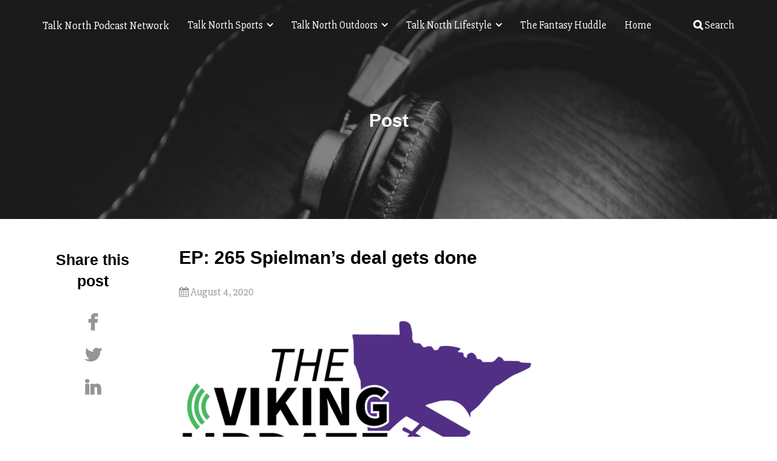

--- FILE ---
content_type: text/html; charset=UTF-8
request_url: https://talknorth.com/2020/08/04/ep-265-spielmans-deal-gets-done/
body_size: 21224
content:
<!doctype html>
<html lang="en-US">
<head>
	<meta charset="UTF-8">
	<meta name="viewport" content="width=device-width, initial-scale=1">
	<link rel="profile" href="http://gmpg.org/xfn/11">

	<title>EP: 265 Spielman&#8217;s deal gets done &#8211; Talk North Podcast Network</title>
<meta name='robots' content='max-image-preview:large' />
<script>window._wca = window._wca || [];</script>
<link rel='dns-prefetch' href='//stats.wp.com' />
<link rel='dns-prefetch' href='//fonts-api.wp.com' />
<link rel='dns-prefetch' href='//v0.wordpress.com' />
<link rel='dns-prefetch' href='//widgets.wp.com' />
<link rel='dns-prefetch' href='//s0.wp.com' />
<link rel='dns-prefetch' href='//0.gravatar.com' />
<link rel='dns-prefetch' href='//1.gravatar.com' />
<link rel='dns-prefetch' href='//2.gravatar.com' />
<link rel='dns-prefetch' href='//jetpack.wordpress.com' />
<link rel='dns-prefetch' href='//public-api.wordpress.com' />
<link rel='preconnect' href='//i0.wp.com' />
<link rel='preconnect' href='//c0.wp.com' />
<link rel="alternate" title="oEmbed (JSON)" type="application/json+oembed" href="https://talknorth.com/wp-json/oembed/1.0/embed?url=https%3A%2F%2Ftalknorth.com%2F2020%2F08%2F04%2Fep-265-spielmans-deal-gets-done%2F" />
<link rel="alternate" title="oEmbed (XML)" type="text/xml+oembed" href="https://talknorth.com/wp-json/oembed/1.0/embed?url=https%3A%2F%2Ftalknorth.com%2F2020%2F08%2F04%2Fep-265-spielmans-deal-gets-done%2F&#038;format=xml" />
		<!-- This site uses the Google Analytics by ExactMetrics plugin v8.11.1 - Using Analytics tracking - https://www.exactmetrics.com/ -->
		<!-- Note: ExactMetrics is not currently configured on this site. The site owner needs to authenticate with Google Analytics in the ExactMetrics settings panel. -->
					<!-- No tracking code set -->
				<!-- / Google Analytics by ExactMetrics -->
		<style id='wp-img-auto-sizes-contain-inline-css' type='text/css'>
img:is([sizes=auto i],[sizes^="auto," i]){contain-intrinsic-size:3000px 1500px}
/*# sourceURL=wp-img-auto-sizes-contain-inline-css */
</style>
<style id='wp-emoji-styles-inline-css' type='text/css'>

	img.wp-smiley, img.emoji {
		display: inline !important;
		border: none !important;
		box-shadow: none !important;
		height: 1em !important;
		width: 1em !important;
		margin: 0 0.07em !important;
		vertical-align: -0.1em !important;
		background: none !important;
		padding: 0 !important;
	}
/*# sourceURL=wp-emoji-styles-inline-css */
</style>
<link rel='stylesheet' id='wp-block-library-css' href='https://c0.wp.com/c/6.9/wp-includes/css/dist/block-library/style.min.css' type='text/css' media='all' />
<style id='wp-block-library-inline-css' type='text/css'>
.has-text-align-justify{text-align:justify;}

/*# sourceURL=wp-block-library-inline-css */
</style><link rel='stylesheet' id='wp-block-heading-css' href='https://c0.wp.com/c/6.9/wp-includes/blocks/heading/style.min.css' type='text/css' media='all' />
<link rel='stylesheet' id='wp-block-group-css' href='https://c0.wp.com/c/6.9/wp-includes/blocks/group/style.min.css' type='text/css' media='all' />
<link rel='stylesheet' id='wp-block-paragraph-css' href='https://c0.wp.com/c/6.9/wp-includes/blocks/paragraph/style.min.css' type='text/css' media='all' />
<style id='global-styles-inline-css' type='text/css'>
:root{--wp--preset--aspect-ratio--square: 1;--wp--preset--aspect-ratio--4-3: 4/3;--wp--preset--aspect-ratio--3-4: 3/4;--wp--preset--aspect-ratio--3-2: 3/2;--wp--preset--aspect-ratio--2-3: 2/3;--wp--preset--aspect-ratio--16-9: 16/9;--wp--preset--aspect-ratio--9-16: 9/16;--wp--preset--color--black: #000000;--wp--preset--color--cyan-bluish-gray: #abb8c3;--wp--preset--color--white: #ffffff;--wp--preset--color--pale-pink: #f78da7;--wp--preset--color--vivid-red: #cf2e2e;--wp--preset--color--luminous-vivid-orange: #ff6900;--wp--preset--color--luminous-vivid-amber: #fcb900;--wp--preset--color--light-green-cyan: #7bdcb5;--wp--preset--color--vivid-green-cyan: #00d084;--wp--preset--color--pale-cyan-blue: #8ed1fc;--wp--preset--color--vivid-cyan-blue: #0693e3;--wp--preset--color--vivid-purple: #9b51e0;--wp--preset--gradient--vivid-cyan-blue-to-vivid-purple: linear-gradient(135deg,rgb(6,147,227) 0%,rgb(155,81,224) 100%);--wp--preset--gradient--light-green-cyan-to-vivid-green-cyan: linear-gradient(135deg,rgb(122,220,180) 0%,rgb(0,208,130) 100%);--wp--preset--gradient--luminous-vivid-amber-to-luminous-vivid-orange: linear-gradient(135deg,rgb(252,185,0) 0%,rgb(255,105,0) 100%);--wp--preset--gradient--luminous-vivid-orange-to-vivid-red: linear-gradient(135deg,rgb(255,105,0) 0%,rgb(207,46,46) 100%);--wp--preset--gradient--very-light-gray-to-cyan-bluish-gray: linear-gradient(135deg,rgb(238,238,238) 0%,rgb(169,184,195) 100%);--wp--preset--gradient--cool-to-warm-spectrum: linear-gradient(135deg,rgb(74,234,220) 0%,rgb(151,120,209) 20%,rgb(207,42,186) 40%,rgb(238,44,130) 60%,rgb(251,105,98) 80%,rgb(254,248,76) 100%);--wp--preset--gradient--blush-light-purple: linear-gradient(135deg,rgb(255,206,236) 0%,rgb(152,150,240) 100%);--wp--preset--gradient--blush-bordeaux: linear-gradient(135deg,rgb(254,205,165) 0%,rgb(254,45,45) 50%,rgb(107,0,62) 100%);--wp--preset--gradient--luminous-dusk: linear-gradient(135deg,rgb(255,203,112) 0%,rgb(199,81,192) 50%,rgb(65,88,208) 100%);--wp--preset--gradient--pale-ocean: linear-gradient(135deg,rgb(255,245,203) 0%,rgb(182,227,212) 50%,rgb(51,167,181) 100%);--wp--preset--gradient--electric-grass: linear-gradient(135deg,rgb(202,248,128) 0%,rgb(113,206,126) 100%);--wp--preset--gradient--midnight: linear-gradient(135deg,rgb(2,3,129) 0%,rgb(40,116,252) 100%);--wp--preset--font-size--small: 13px;--wp--preset--font-size--medium: 20px;--wp--preset--font-size--large: 36px;--wp--preset--font-size--x-large: 42px;--wp--preset--font-family--albert-sans: 'Albert Sans', sans-serif;--wp--preset--font-family--alegreya: Alegreya, serif;--wp--preset--font-family--arvo: Arvo, serif;--wp--preset--font-family--bodoni-moda: 'Bodoni Moda', serif;--wp--preset--font-family--bricolage-grotesque: 'Bricolage Grotesque', sans-serif;--wp--preset--font-family--cabin: Cabin, sans-serif;--wp--preset--font-family--chivo: Chivo, sans-serif;--wp--preset--font-family--commissioner: Commissioner, sans-serif;--wp--preset--font-family--cormorant: Cormorant, serif;--wp--preset--font-family--courier-prime: 'Courier Prime', monospace;--wp--preset--font-family--crimson-pro: 'Crimson Pro', serif;--wp--preset--font-family--dm-mono: 'DM Mono', monospace;--wp--preset--font-family--dm-sans: 'DM Sans', sans-serif;--wp--preset--font-family--dm-serif-display: 'DM Serif Display', serif;--wp--preset--font-family--domine: Domine, serif;--wp--preset--font-family--eb-garamond: 'EB Garamond', serif;--wp--preset--font-family--epilogue: Epilogue, sans-serif;--wp--preset--font-family--fahkwang: Fahkwang, sans-serif;--wp--preset--font-family--figtree: Figtree, sans-serif;--wp--preset--font-family--fira-sans: 'Fira Sans', sans-serif;--wp--preset--font-family--fjalla-one: 'Fjalla One', sans-serif;--wp--preset--font-family--fraunces: Fraunces, serif;--wp--preset--font-family--gabarito: Gabarito, system-ui;--wp--preset--font-family--ibm-plex-mono: 'IBM Plex Mono', monospace;--wp--preset--font-family--ibm-plex-sans: 'IBM Plex Sans', sans-serif;--wp--preset--font-family--ibarra-real-nova: 'Ibarra Real Nova', serif;--wp--preset--font-family--instrument-serif: 'Instrument Serif', serif;--wp--preset--font-family--inter: Inter, sans-serif;--wp--preset--font-family--josefin-sans: 'Josefin Sans', sans-serif;--wp--preset--font-family--jost: Jost, sans-serif;--wp--preset--font-family--libre-baskerville: 'Libre Baskerville', serif;--wp--preset--font-family--libre-franklin: 'Libre Franklin', sans-serif;--wp--preset--font-family--literata: Literata, serif;--wp--preset--font-family--lora: Lora, serif;--wp--preset--font-family--merriweather: Merriweather, serif;--wp--preset--font-family--montserrat: Montserrat, sans-serif;--wp--preset--font-family--newsreader: Newsreader, serif;--wp--preset--font-family--noto-sans-mono: 'Noto Sans Mono', sans-serif;--wp--preset--font-family--nunito: Nunito, sans-serif;--wp--preset--font-family--open-sans: 'Open Sans', sans-serif;--wp--preset--font-family--overpass: Overpass, sans-serif;--wp--preset--font-family--pt-serif: 'PT Serif', serif;--wp--preset--font-family--petrona: Petrona, serif;--wp--preset--font-family--piazzolla: Piazzolla, serif;--wp--preset--font-family--playfair-display: 'Playfair Display', serif;--wp--preset--font-family--plus-jakarta-sans: 'Plus Jakarta Sans', sans-serif;--wp--preset--font-family--poppins: Poppins, sans-serif;--wp--preset--font-family--raleway: Raleway, sans-serif;--wp--preset--font-family--roboto: Roboto, sans-serif;--wp--preset--font-family--roboto-slab: 'Roboto Slab', serif;--wp--preset--font-family--rubik: Rubik, sans-serif;--wp--preset--font-family--rufina: Rufina, serif;--wp--preset--font-family--sora: Sora, sans-serif;--wp--preset--font-family--source-sans-3: 'Source Sans 3', sans-serif;--wp--preset--font-family--source-serif-4: 'Source Serif 4', serif;--wp--preset--font-family--space-mono: 'Space Mono', monospace;--wp--preset--font-family--syne: Syne, sans-serif;--wp--preset--font-family--texturina: Texturina, serif;--wp--preset--font-family--urbanist: Urbanist, sans-serif;--wp--preset--font-family--work-sans: 'Work Sans', sans-serif;--wp--preset--spacing--20: 0.44rem;--wp--preset--spacing--30: 0.67rem;--wp--preset--spacing--40: 1rem;--wp--preset--spacing--50: 1.5rem;--wp--preset--spacing--60: 2.25rem;--wp--preset--spacing--70: 3.38rem;--wp--preset--spacing--80: 5.06rem;--wp--preset--shadow--natural: 6px 6px 9px rgba(0, 0, 0, 0.2);--wp--preset--shadow--deep: 12px 12px 50px rgba(0, 0, 0, 0.4);--wp--preset--shadow--sharp: 6px 6px 0px rgba(0, 0, 0, 0.2);--wp--preset--shadow--outlined: 6px 6px 0px -3px rgb(255, 255, 255), 6px 6px rgb(0, 0, 0);--wp--preset--shadow--crisp: 6px 6px 0px rgb(0, 0, 0);}:where(.is-layout-flex){gap: 0.5em;}:where(.is-layout-grid){gap: 0.5em;}body .is-layout-flex{display: flex;}.is-layout-flex{flex-wrap: wrap;align-items: center;}.is-layout-flex > :is(*, div){margin: 0;}body .is-layout-grid{display: grid;}.is-layout-grid > :is(*, div){margin: 0;}:where(.wp-block-columns.is-layout-flex){gap: 2em;}:where(.wp-block-columns.is-layout-grid){gap: 2em;}:where(.wp-block-post-template.is-layout-flex){gap: 1.25em;}:where(.wp-block-post-template.is-layout-grid){gap: 1.25em;}.has-black-color{color: var(--wp--preset--color--black) !important;}.has-cyan-bluish-gray-color{color: var(--wp--preset--color--cyan-bluish-gray) !important;}.has-white-color{color: var(--wp--preset--color--white) !important;}.has-pale-pink-color{color: var(--wp--preset--color--pale-pink) !important;}.has-vivid-red-color{color: var(--wp--preset--color--vivid-red) !important;}.has-luminous-vivid-orange-color{color: var(--wp--preset--color--luminous-vivid-orange) !important;}.has-luminous-vivid-amber-color{color: var(--wp--preset--color--luminous-vivid-amber) !important;}.has-light-green-cyan-color{color: var(--wp--preset--color--light-green-cyan) !important;}.has-vivid-green-cyan-color{color: var(--wp--preset--color--vivid-green-cyan) !important;}.has-pale-cyan-blue-color{color: var(--wp--preset--color--pale-cyan-blue) !important;}.has-vivid-cyan-blue-color{color: var(--wp--preset--color--vivid-cyan-blue) !important;}.has-vivid-purple-color{color: var(--wp--preset--color--vivid-purple) !important;}.has-black-background-color{background-color: var(--wp--preset--color--black) !important;}.has-cyan-bluish-gray-background-color{background-color: var(--wp--preset--color--cyan-bluish-gray) !important;}.has-white-background-color{background-color: var(--wp--preset--color--white) !important;}.has-pale-pink-background-color{background-color: var(--wp--preset--color--pale-pink) !important;}.has-vivid-red-background-color{background-color: var(--wp--preset--color--vivid-red) !important;}.has-luminous-vivid-orange-background-color{background-color: var(--wp--preset--color--luminous-vivid-orange) !important;}.has-luminous-vivid-amber-background-color{background-color: var(--wp--preset--color--luminous-vivid-amber) !important;}.has-light-green-cyan-background-color{background-color: var(--wp--preset--color--light-green-cyan) !important;}.has-vivid-green-cyan-background-color{background-color: var(--wp--preset--color--vivid-green-cyan) !important;}.has-pale-cyan-blue-background-color{background-color: var(--wp--preset--color--pale-cyan-blue) !important;}.has-vivid-cyan-blue-background-color{background-color: var(--wp--preset--color--vivid-cyan-blue) !important;}.has-vivid-purple-background-color{background-color: var(--wp--preset--color--vivid-purple) !important;}.has-black-border-color{border-color: var(--wp--preset--color--black) !important;}.has-cyan-bluish-gray-border-color{border-color: var(--wp--preset--color--cyan-bluish-gray) !important;}.has-white-border-color{border-color: var(--wp--preset--color--white) !important;}.has-pale-pink-border-color{border-color: var(--wp--preset--color--pale-pink) !important;}.has-vivid-red-border-color{border-color: var(--wp--preset--color--vivid-red) !important;}.has-luminous-vivid-orange-border-color{border-color: var(--wp--preset--color--luminous-vivid-orange) !important;}.has-luminous-vivid-amber-border-color{border-color: var(--wp--preset--color--luminous-vivid-amber) !important;}.has-light-green-cyan-border-color{border-color: var(--wp--preset--color--light-green-cyan) !important;}.has-vivid-green-cyan-border-color{border-color: var(--wp--preset--color--vivid-green-cyan) !important;}.has-pale-cyan-blue-border-color{border-color: var(--wp--preset--color--pale-cyan-blue) !important;}.has-vivid-cyan-blue-border-color{border-color: var(--wp--preset--color--vivid-cyan-blue) !important;}.has-vivid-purple-border-color{border-color: var(--wp--preset--color--vivid-purple) !important;}.has-vivid-cyan-blue-to-vivid-purple-gradient-background{background: var(--wp--preset--gradient--vivid-cyan-blue-to-vivid-purple) !important;}.has-light-green-cyan-to-vivid-green-cyan-gradient-background{background: var(--wp--preset--gradient--light-green-cyan-to-vivid-green-cyan) !important;}.has-luminous-vivid-amber-to-luminous-vivid-orange-gradient-background{background: var(--wp--preset--gradient--luminous-vivid-amber-to-luminous-vivid-orange) !important;}.has-luminous-vivid-orange-to-vivid-red-gradient-background{background: var(--wp--preset--gradient--luminous-vivid-orange-to-vivid-red) !important;}.has-very-light-gray-to-cyan-bluish-gray-gradient-background{background: var(--wp--preset--gradient--very-light-gray-to-cyan-bluish-gray) !important;}.has-cool-to-warm-spectrum-gradient-background{background: var(--wp--preset--gradient--cool-to-warm-spectrum) !important;}.has-blush-light-purple-gradient-background{background: var(--wp--preset--gradient--blush-light-purple) !important;}.has-blush-bordeaux-gradient-background{background: var(--wp--preset--gradient--blush-bordeaux) !important;}.has-luminous-dusk-gradient-background{background: var(--wp--preset--gradient--luminous-dusk) !important;}.has-pale-ocean-gradient-background{background: var(--wp--preset--gradient--pale-ocean) !important;}.has-electric-grass-gradient-background{background: var(--wp--preset--gradient--electric-grass) !important;}.has-midnight-gradient-background{background: var(--wp--preset--gradient--midnight) !important;}.has-small-font-size{font-size: var(--wp--preset--font-size--small) !important;}.has-medium-font-size{font-size: var(--wp--preset--font-size--medium) !important;}.has-large-font-size{font-size: var(--wp--preset--font-size--large) !important;}.has-x-large-font-size{font-size: var(--wp--preset--font-size--x-large) !important;}.has-albert-sans-font-family{font-family: var(--wp--preset--font-family--albert-sans) !important;}.has-alegreya-font-family{font-family: var(--wp--preset--font-family--alegreya) !important;}.has-arvo-font-family{font-family: var(--wp--preset--font-family--arvo) !important;}.has-bodoni-moda-font-family{font-family: var(--wp--preset--font-family--bodoni-moda) !important;}.has-bricolage-grotesque-font-family{font-family: var(--wp--preset--font-family--bricolage-grotesque) !important;}.has-cabin-font-family{font-family: var(--wp--preset--font-family--cabin) !important;}.has-chivo-font-family{font-family: var(--wp--preset--font-family--chivo) !important;}.has-commissioner-font-family{font-family: var(--wp--preset--font-family--commissioner) !important;}.has-cormorant-font-family{font-family: var(--wp--preset--font-family--cormorant) !important;}.has-courier-prime-font-family{font-family: var(--wp--preset--font-family--courier-prime) !important;}.has-crimson-pro-font-family{font-family: var(--wp--preset--font-family--crimson-pro) !important;}.has-dm-mono-font-family{font-family: var(--wp--preset--font-family--dm-mono) !important;}.has-dm-sans-font-family{font-family: var(--wp--preset--font-family--dm-sans) !important;}.has-dm-serif-display-font-family{font-family: var(--wp--preset--font-family--dm-serif-display) !important;}.has-domine-font-family{font-family: var(--wp--preset--font-family--domine) !important;}.has-eb-garamond-font-family{font-family: var(--wp--preset--font-family--eb-garamond) !important;}.has-epilogue-font-family{font-family: var(--wp--preset--font-family--epilogue) !important;}.has-fahkwang-font-family{font-family: var(--wp--preset--font-family--fahkwang) !important;}.has-figtree-font-family{font-family: var(--wp--preset--font-family--figtree) !important;}.has-fira-sans-font-family{font-family: var(--wp--preset--font-family--fira-sans) !important;}.has-fjalla-one-font-family{font-family: var(--wp--preset--font-family--fjalla-one) !important;}.has-fraunces-font-family{font-family: var(--wp--preset--font-family--fraunces) !important;}.has-gabarito-font-family{font-family: var(--wp--preset--font-family--gabarito) !important;}.has-ibm-plex-mono-font-family{font-family: var(--wp--preset--font-family--ibm-plex-mono) !important;}.has-ibm-plex-sans-font-family{font-family: var(--wp--preset--font-family--ibm-plex-sans) !important;}.has-ibarra-real-nova-font-family{font-family: var(--wp--preset--font-family--ibarra-real-nova) !important;}.has-instrument-serif-font-family{font-family: var(--wp--preset--font-family--instrument-serif) !important;}.has-inter-font-family{font-family: var(--wp--preset--font-family--inter) !important;}.has-josefin-sans-font-family{font-family: var(--wp--preset--font-family--josefin-sans) !important;}.has-jost-font-family{font-family: var(--wp--preset--font-family--jost) !important;}.has-libre-baskerville-font-family{font-family: var(--wp--preset--font-family--libre-baskerville) !important;}.has-libre-franklin-font-family{font-family: var(--wp--preset--font-family--libre-franklin) !important;}.has-literata-font-family{font-family: var(--wp--preset--font-family--literata) !important;}.has-lora-font-family{font-family: var(--wp--preset--font-family--lora) !important;}.has-merriweather-font-family{font-family: var(--wp--preset--font-family--merriweather) !important;}.has-montserrat-font-family{font-family: var(--wp--preset--font-family--montserrat) !important;}.has-newsreader-font-family{font-family: var(--wp--preset--font-family--newsreader) !important;}.has-noto-sans-mono-font-family{font-family: var(--wp--preset--font-family--noto-sans-mono) !important;}.has-nunito-font-family{font-family: var(--wp--preset--font-family--nunito) !important;}.has-open-sans-font-family{font-family: var(--wp--preset--font-family--open-sans) !important;}.has-overpass-font-family{font-family: var(--wp--preset--font-family--overpass) !important;}.has-pt-serif-font-family{font-family: var(--wp--preset--font-family--pt-serif) !important;}.has-petrona-font-family{font-family: var(--wp--preset--font-family--petrona) !important;}.has-piazzolla-font-family{font-family: var(--wp--preset--font-family--piazzolla) !important;}.has-playfair-display-font-family{font-family: var(--wp--preset--font-family--playfair-display) !important;}.has-plus-jakarta-sans-font-family{font-family: var(--wp--preset--font-family--plus-jakarta-sans) !important;}.has-poppins-font-family{font-family: var(--wp--preset--font-family--poppins) !important;}.has-raleway-font-family{font-family: var(--wp--preset--font-family--raleway) !important;}.has-roboto-font-family{font-family: var(--wp--preset--font-family--roboto) !important;}.has-roboto-slab-font-family{font-family: var(--wp--preset--font-family--roboto-slab) !important;}.has-rubik-font-family{font-family: var(--wp--preset--font-family--rubik) !important;}.has-rufina-font-family{font-family: var(--wp--preset--font-family--rufina) !important;}.has-sora-font-family{font-family: var(--wp--preset--font-family--sora) !important;}.has-source-sans-3-font-family{font-family: var(--wp--preset--font-family--source-sans-3) !important;}.has-source-serif-4-font-family{font-family: var(--wp--preset--font-family--source-serif-4) !important;}.has-space-mono-font-family{font-family: var(--wp--preset--font-family--space-mono) !important;}.has-syne-font-family{font-family: var(--wp--preset--font-family--syne) !important;}.has-texturina-font-family{font-family: var(--wp--preset--font-family--texturina) !important;}.has-urbanist-font-family{font-family: var(--wp--preset--font-family--urbanist) !important;}.has-work-sans-font-family{font-family: var(--wp--preset--font-family--work-sans) !important;}
/*# sourceURL=global-styles-inline-css */
</style>

<style id='classic-theme-styles-inline-css' type='text/css'>
/*! This file is auto-generated */
.wp-block-button__link{color:#fff;background-color:#32373c;border-radius:9999px;box-shadow:none;text-decoration:none;padding:calc(.667em + 2px) calc(1.333em + 2px);font-size:1.125em}.wp-block-file__button{background:#32373c;color:#fff;text-decoration:none}
/*# sourceURL=/wp-includes/css/classic-themes.min.css */
</style>
<link rel='stylesheet' id='categories-images-styles-css' href='https://talknorth.com/wp-content/plugins/categories-images/assets/css/zci-styles.css?ver=3.3.1' type='text/css' media='all' />
<link rel='stylesheet' id='contact-form-7-css' href='https://talknorth.com/wp-content/plugins/contact-form-7/includes/css/styles.css?ver=6.1.4' type='text/css' media='all' />
<link rel='stylesheet' id='rs-plugin-settings-css' href='https://talknorth.com/wp-content/plugins/revslider/public/assets/css/settings.css?ver=5.4.6.3.1' type='text/css' media='all' />
<style id='rs-plugin-settings-inline-css' type='text/css'>
#rs-demo-id {}
/*# sourceURL=rs-plugin-settings-inline-css */
</style>
<link rel='stylesheet' id='woocommerce-layout-css' href='https://c0.wp.com/p/woocommerce/10.4.3/assets/css/woocommerce-layout.css' type='text/css' media='all' />
<style id='woocommerce-layout-inline-css' type='text/css'>

	.infinite-scroll .woocommerce-pagination {
		display: none;
	}
/*# sourceURL=woocommerce-layout-inline-css */
</style>
<link rel='stylesheet' id='woocommerce-smallscreen-css' href='https://c0.wp.com/p/woocommerce/10.4.3/assets/css/woocommerce-smallscreen.css' type='text/css' media='only screen and (max-width: 768px)' />
<link rel='stylesheet' id='woocommerce-general-css' href='https://c0.wp.com/p/woocommerce/10.4.3/assets/css/woocommerce.css' type='text/css' media='all' />
<style id='woocommerce-inline-inline-css' type='text/css'>
.woocommerce form .form-row .required { visibility: visible; }
/*# sourceURL=woocommerce-inline-inline-css */
</style>
<link rel='stylesheet' id='audioatro-fonts-css' href='https://fonts-api.wp.com/css?family=Slabo+27px%7CRaleway%3A200' type='text/css' media='all' />
<link rel='stylesheet' id='bootstrap-css' href='https://talknorth.com/wp-content/themes/audioatro/assets/css/bootstrap.min.css?ver=3.3.7' type='text/css' media='all' />
<link rel='stylesheet' id='owl-carousel-css' href='https://talknorth.com/wp-content/themes/audioatro/assets/css/owl.carousel.min.css?ver=2.2.1' type='text/css' media='all' />
<link rel='stylesheet' id='owl-theme-default-css' href='https://talknorth.com/wp-content/themes/audioatro/assets/css/owl.theme.default.min.css?ver=2.2.1' type='text/css' media='all' />
<link rel='stylesheet' id='swiper-css' href='https://talknorth.com/wp-content/themes/audioatro/assets/css/swiper.min.css?ver=3.4.2' type='text/css' media='all' />
<link rel='stylesheet' id='font-awesome-css' href='https://talknorth.com/wp-content/plugins/js_composer/assets/lib/bower/font-awesome/css/font-awesome.min.css?ver=6.0.3' type='text/css' media='all' />
<link rel='stylesheet' id='themify-icons-css' href='https://talknorth.com/wp-content/themes/audioatro/assets/css/themify-icons.css?ver=4.7.0' type='text/css' media='all' />
<link rel='stylesheet' id='audioatro-woocommerce-css' href='https://talknorth.com/wp-content/themes/audioatro/assets/css/woocommerce.css?ver=1.0.0' type='text/css' media='all' />
<link rel='stylesheet' id='audioatro-style-css' href='https://talknorth.com/wp-content/themes/audioatro/style.css?ver=1.0.8' type='text/css' media='all' />
<style id='audioatro-style-inline-css' type='text/css'>
.cat-links, .tags-links, .byline, .comments-link { clip: rect(1px, 1px, 1px, 1px); height: 1px; position: absolute; overflow: hidden; width: 1px; }
/*# sourceURL=audioatro-style-inline-css */
</style>
<style id='wp-block-media-text-inline-css' type='text/css'>
.wp-block-media-text{box-sizing:border-box;
  /*!rtl:begin:ignore*/direction:ltr;
  /*!rtl:end:ignore*/display:grid;grid-template-columns:50% 1fr;grid-template-rows:auto}.wp-block-media-text.has-media-on-the-right{grid-template-columns:1fr 50%}.wp-block-media-text.is-vertically-aligned-top>.wp-block-media-text__content,.wp-block-media-text.is-vertically-aligned-top>.wp-block-media-text__media{align-self:start}.wp-block-media-text.is-vertically-aligned-center>.wp-block-media-text__content,.wp-block-media-text.is-vertically-aligned-center>.wp-block-media-text__media,.wp-block-media-text>.wp-block-media-text__content,.wp-block-media-text>.wp-block-media-text__media{align-self:center}.wp-block-media-text.is-vertically-aligned-bottom>.wp-block-media-text__content,.wp-block-media-text.is-vertically-aligned-bottom>.wp-block-media-text__media{align-self:end}.wp-block-media-text>.wp-block-media-text__media{
  /*!rtl:begin:ignore*/grid-column:1;grid-row:1;
  /*!rtl:end:ignore*/margin:0}.wp-block-media-text>.wp-block-media-text__content{direction:ltr;
  /*!rtl:begin:ignore*/grid-column:2;grid-row:1;
  /*!rtl:end:ignore*/padding:0 8%;word-break:break-word}.wp-block-media-text.has-media-on-the-right>.wp-block-media-text__media{
  /*!rtl:begin:ignore*/grid-column:2;grid-row:1
  /*!rtl:end:ignore*/}.wp-block-media-text.has-media-on-the-right>.wp-block-media-text__content{
  /*!rtl:begin:ignore*/grid-column:1;grid-row:1
  /*!rtl:end:ignore*/}.wp-block-media-text__media a{display:block}.wp-block-media-text__media img,.wp-block-media-text__media video{height:auto;max-width:unset;vertical-align:middle;width:100%}.wp-block-media-text.is-image-fill>.wp-block-media-text__media{background-size:cover;height:100%;min-height:250px}.wp-block-media-text.is-image-fill>.wp-block-media-text__media>a{display:block;height:100%}.wp-block-media-text.is-image-fill>.wp-block-media-text__media img{height:1px;margin:-1px;overflow:hidden;padding:0;position:absolute;width:1px;clip:rect(0,0,0,0);border:0}.wp-block-media-text.is-image-fill-element>.wp-block-media-text__media{height:100%;min-height:250px}.wp-block-media-text.is-image-fill-element>.wp-block-media-text__media>a{display:block;height:100%}.wp-block-media-text.is-image-fill-element>.wp-block-media-text__media img{height:100%;object-fit:cover;width:100%}@media (max-width:600px){.wp-block-media-text.is-stacked-on-mobile{grid-template-columns:100%!important}.wp-block-media-text.is-stacked-on-mobile>.wp-block-media-text__media{grid-column:1;grid-row:1}.wp-block-media-text.is-stacked-on-mobile>.wp-block-media-text__content{grid-column:1;grid-row:2}}
/*# sourceURL=https://talknorth.com/wp-includes/blocks/media-text/style.min.css */
</style>
<link rel='stylesheet' id='jetpack-swiper-library-css' href='https://talknorth.com/wp-content/plugins/jetpack/_inc/blocks/swiper.css?ver=15.5-a.3' type='text/css' media='all' />
<link rel='stylesheet' id='jetpack-carousel-css' href='https://talknorth.com/wp-content/plugins/jetpack/modules/carousel/jetpack-carousel.css?ver=15.5-a.3' type='text/css' media='all' />
<link rel='stylesheet' id='jetpack_likes-css' href='https://talknorth.com/wp-content/plugins/jetpack/modules/likes/style.css?ver=15.5-a.3' type='text/css' media='all' />
<link rel='stylesheet' id='subscription-modal-css-css' href='https://talknorth.com/wp-content/plugins/jetpack/modules/comments/subscription-modal-on-comment/subscription-modal.css?ver=15.5-a.3' type='text/css' media='all' />
<link rel='stylesheet' id='wp-calypso-bridge-masterbar-css' href='https://talknorth.com/wp-content/mu-plugins/wpcomsh/vendor/automattic/wc-calypso-bridge/store-on-wpcom/assets/css/masterbar.css?ver=2.11.4' type='text/css' media='all' />
<style id='jetpack-global-styles-frontend-style-inline-css' type='text/css'>
:root { --font-headings: unset; --font-base: unset; --font-headings-default: -apple-system,BlinkMacSystemFont,"Segoe UI",Roboto,Oxygen-Sans,Ubuntu,Cantarell,"Helvetica Neue",sans-serif; --font-base-default: -apple-system,BlinkMacSystemFont,"Segoe UI",Roboto,Oxygen-Sans,Ubuntu,Cantarell,"Helvetica Neue",sans-serif;}
/*# sourceURL=jetpack-global-styles-frontend-style-inline-css */
</style>
<script type="text/javascript" id="jetpack-mu-wpcom-settings-js-before">
/* <![CDATA[ */
var JETPACK_MU_WPCOM_SETTINGS = {"assetsUrl":"https://talknorth.com/wp-content/mu-plugins/wpcomsh/jetpack_vendor/automattic/jetpack-mu-wpcom/src/build/"};
//# sourceURL=jetpack-mu-wpcom-settings-js-before
/* ]]> */
</script>
<script type="text/javascript" src="https://c0.wp.com/c/6.9/wp-includes/js/jquery/jquery.min.js" id="jquery-core-js"></script>
<script type="text/javascript" src="https://c0.wp.com/c/6.9/wp-includes/js/jquery/jquery-migrate.min.js" id="jquery-migrate-js"></script>
<script type="text/javascript" src="https://talknorth.com/wp-content/plugins/revslider/public/assets/js/jquery.themepunch.tools.min.js?ver=5.4.6.3.1" id="tp-tools-js"></script>
<script type="text/javascript" src="https://talknorth.com/wp-content/plugins/revslider/public/assets/js/jquery.themepunch.revolution.min.js?ver=5.4.6.3.1" id="revmin-js"></script>
<script type="text/javascript" src="https://c0.wp.com/p/woocommerce/10.4.3/assets/js/jquery-blockui/jquery.blockUI.min.js" id="wc-jquery-blockui-js" data-wp-strategy="defer"></script>
<script type="text/javascript" id="wc-add-to-cart-js-extra">
/* <![CDATA[ */
var wc_add_to_cart_params = {"ajax_url":"/wp-admin/admin-ajax.php","wc_ajax_url":"/?wc-ajax=%%endpoint%%","i18n_view_cart":"View cart","cart_url":"https://talknorth.com","is_cart":"","cart_redirect_after_add":"no"};
//# sourceURL=wc-add-to-cart-js-extra
/* ]]> */
</script>
<script type="text/javascript" src="https://c0.wp.com/p/woocommerce/10.4.3/assets/js/frontend/add-to-cart.min.js" id="wc-add-to-cart-js" data-wp-strategy="defer"></script>
<script type="text/javascript" src="https://c0.wp.com/p/woocommerce/10.4.3/assets/js/js-cookie/js.cookie.min.js" id="wc-js-cookie-js" defer="defer" data-wp-strategy="defer"></script>
<script type="text/javascript" id="woocommerce-js-extra">
/* <![CDATA[ */
var woocommerce_params = {"ajax_url":"/wp-admin/admin-ajax.php","wc_ajax_url":"/?wc-ajax=%%endpoint%%","i18n_password_show":"Show password","i18n_password_hide":"Hide password"};
//# sourceURL=woocommerce-js-extra
/* ]]> */
</script>
<script type="text/javascript" src="https://c0.wp.com/p/woocommerce/10.4.3/assets/js/frontend/woocommerce.min.js" id="woocommerce-js" defer="defer" data-wp-strategy="defer"></script>
<script type="text/javascript" src="https://talknorth.com/wp-content/plugins/js_composer/assets/js/vendors/woocommerce-add-to-cart.js?ver=6.0.3" id="vc_woocommerce-add-to-cart-js-js"></script>
<script type="text/javascript" src="https://talknorth.com/wp-content/themes/audioatro/assets/js/audioatro-woocommerce.js?ver=1" id="audioatro-woocommerce-js"></script>
<script type="text/javascript" src="https://talknorth.com/wp-content/themes/audioatro/assets/js/audioatro-main.js?ver=1" id="audioatro-main-js"></script>
<script type="text/javascript" src="https://stats.wp.com/s-202604.js" id="woocommerce-analytics-js" defer="defer" data-wp-strategy="defer"></script>
<link rel="https://api.w.org/" href="https://talknorth.com/wp-json/" /><link rel="alternate" title="JSON" type="application/json" href="https://talknorth.com/wp-json/wp/v2/posts/6365" /><link rel="EditURI" type="application/rsd+xml" title="RSD" href="https://talknorth.com/xmlrpc.php?rsd" />

<link rel="canonical" href="https://talknorth.com/2020/08/04/ep-265-spielmans-deal-gets-done/" />
<link rel='shortlink' href='https://wp.me/p9MMlF-1EF' />
<meta name="generator" content="Redux 4.5.10" />            <script type="text/javascript"><!--
                                function powerpress_pinw(pinw_url){window.open(pinw_url, 'PowerPressPlayer','toolbar=0,status=0,resizable=1,width=460,height=320');	return false;}
                //-->

                // tabnab protection
                window.addEventListener('load', function () {
                    // make all links have rel="noopener noreferrer"
                    document.querySelectorAll('a[target="_blank"]').forEach(link => {
                        link.setAttribute('rel', 'noopener noreferrer');
                    });
                });
            </script>
            	<style>img#wpstats{display:none}</style>
			<noscript><style>.woocommerce-product-gallery{ opacity: 1 !important; }</style></noscript>
			<style type="text/css">
			.recentcomments a {
				display: inline !important;
				padding: 0 !important;
				margin: 0 !important;
			}

			table.recentcommentsavatartop img.avatar, table.recentcommentsavatarend img.avatar {
				border: 0;
				margin: 0;
			}

			table.recentcommentsavatartop a, table.recentcommentsavatarend a {
				border: 0 !important;
				background-color: transparent !important;
			}

			td.recentcommentsavatarend, td.recentcommentsavatartop {
				padding: 0 0 1px 0;
				margin: 0;
			}

			td.recentcommentstextend {
				border: none !important;
				padding: 0 0 2px 10px;
			}

			.rtl td.recentcommentstextend {
				padding: 0 10px 2px 0;
			}

			td.recentcommentstexttop {
				border: none;
				padding: 0 0 0 10px;
			}

			.rtl td.recentcommentstexttop {
				padding: 0 10px 0 0;
			}
		</style>
		<meta name="generator" content="Powered by WPBakery Page Builder - drag and drop page builder for WordPress."/>
<style type="text/css" id="custom-background-css">
body.custom-background { background-image: url("https://talknorth.com/wp-content/uploads/2023/09/A6q3zzNA.jpeg"); background-position: left top; background-size: cover; background-repeat: no-repeat; background-attachment: fixed; }
</style>
	<link rel="amphtml" href="https://talknorth.com/2020/08/04/ep-265-spielmans-deal-gets-done/amp/"><meta name="generator" content="Powered by Slider Revolution 5.4.6.3.1 - responsive, Mobile-Friendly Slider Plugin for WordPress with comfortable drag and drop interface." />

<!-- Jetpack Open Graph Tags -->
<meta property="og:type" content="article" />
<meta property="og:title" content="EP: 265 Spielman&#8217;s deal gets done" />
<meta property="og:url" content="https://talknorth.com/2020/08/04/ep-265-spielmans-deal-gets-done/" />
<meta property="og:description" content="Jon Krawcynski and Jim Souhan on the timing of the Spielman and Zimmer deals, Cook&#8217;s deal and the d line. Thanks to SCHEELS ( Star Bank ( &#038; Pizza Barn in Princeton, MN (  " />
<meta property="article:published_time" content="2020-08-04T21:58:46+00:00" />
<meta property="article:modified_time" content="2020-08-04T21:58:46+00:00" />
<meta property="og:site_name" content="Talk North Podcast Network" />
<meta property="og:image" content="https://i0.wp.com/talknorth.com/wp-content/uploads/2018/04/Viking-Square.png?fit=1200%2C1200&#038;ssl=1" />
<meta property="og:image:width" content="1200" />
<meta property="og:image:height" content="1200" />
<meta property="og:image:alt" content="" />
<meta property="og:locale" content="en_US" />
<meta name="twitter:text:title" content="EP: 265 Spielman&#8217;s deal gets done" />
<meta name="twitter:image" content="https://i0.wp.com/talknorth.com/wp-content/uploads/2018/04/Viking-Square.png?fit=1200%2C1200&#038;ssl=1&#038;w=640" />
<meta name="twitter:card" content="summary_large_image" />

<!-- End Jetpack Open Graph Tags -->
<link rel="icon" href="https://i0.wp.com/talknorth.com/wp-content/uploads/2023/09/cropped-A6q3zzNA.jpeg?fit=32%2C32&#038;ssl=1" sizes="32x32" />
<link rel="icon" href="https://i0.wp.com/talknorth.com/wp-content/uploads/2023/09/cropped-A6q3zzNA.jpeg?fit=192%2C192&#038;ssl=1" sizes="192x192" />
<link rel="apple-touch-icon" href="https://i0.wp.com/talknorth.com/wp-content/uploads/2023/09/cropped-A6q3zzNA.jpeg?fit=180%2C180&#038;ssl=1" />
<meta name="msapplication-TileImage" content="https://i0.wp.com/talknorth.com/wp-content/uploads/2023/09/cropped-A6q3zzNA.jpeg?fit=270%2C270&#038;ssl=1" />
<script type="text/javascript">function setREVStartSize(e){
				try{ var i=jQuery(window).width(),t=9999,r=0,n=0,l=0,f=0,s=0,h=0;					
					if(e.responsiveLevels&&(jQuery.each(e.responsiveLevels,function(e,f){f>i&&(t=r=f,l=e),i>f&&f>r&&(r=f,n=e)}),t>r&&(l=n)),f=e.gridheight[l]||e.gridheight[0]||e.gridheight,s=e.gridwidth[l]||e.gridwidth[0]||e.gridwidth,h=i/s,h=h>1?1:h,f=Math.round(h*f),"fullscreen"==e.sliderLayout){var u=(e.c.width(),jQuery(window).height());if(void 0!=e.fullScreenOffsetContainer){var c=e.fullScreenOffsetContainer.split(",");if (c) jQuery.each(c,function(e,i){u=jQuery(i).length>0?u-jQuery(i).outerHeight(!0):u}),e.fullScreenOffset.split("%").length>1&&void 0!=e.fullScreenOffset&&e.fullScreenOffset.length>0?u-=jQuery(window).height()*parseInt(e.fullScreenOffset,0)/100:void 0!=e.fullScreenOffset&&e.fullScreenOffset.length>0&&(u-=parseInt(e.fullScreenOffset,0))}f=u}else void 0!=e.minHeight&&f<e.minHeight&&(f=e.minHeight);e.c.closest(".rev_slider_wrapper").css({height:f})					
				}catch(d){console.log("Failure at Presize of Slider:"+d)}
			};</script>
<style type="text/css" id="wp-custom-css">.page .entry-content {
  text-align: center;
}</style><noscript><style> .wpb_animate_when_almost_visible { opacity: 1; }</style></noscript><link rel='stylesheet' id='wc-blocks-style-css' href='https://c0.wp.com/p/woocommerce/10.4.3/assets/client/blocks/wc-blocks.css' type='text/css' media='all' />
<link rel='stylesheet' id='jetpack-block-subscriptions-css' href='https://talknorth.com/wp-content/plugins/jetpack/_inc/blocks/subscriptions/view.css?minify=false&#038;ver=15.5-a.3' type='text/css' media='all' />
</head>

<body class="categories-hidden tags-hidden author-hidden comment-hidden wpb-js-composer js-comp-ver-6.0.3 vc_responsive">




   <div class="aa-page-with-img-header " style="" data-stellar-background-ratio="0.5"  >

 
    
 <nav class="navbar navbar-default">
 	<div class="container">
 		<div class="navbar-header">

 			 			
 			 				 					<a class="navbar-brand" href="https://talknorth.com/">
	 					Talk North Podcast Network	 				</a>
 				 			
 			<div class="aa-mobile-menu-togggle">
 				<span></span>
 				<span></span>
 				<span></span>
 				<span></span>
 				<span></span>
 				<span></span>
 			</div>

 		</div>
 <div class="aa-mobile-off-canvas-menu" id="aa-mobile-menu">

 	<div class="menu-main-menu-container"><ul id="menu-main-menu" class="nav navbar-nav"><li itemscope="itemscope" itemtype="https://www.schema.org/SiteNavigationElement" id="menu-item-3323" class="menu-item menu-item-type-post_type menu-item-object-page menu-item-has-children menu-item-3323 dropdown"><a title="Talk North Sports" href="#" data-toggle="dropdown" class="dropdown-toggle" aria-haspopup="true">Talk North Sports <i class="fa fa-angle-down" aria-hidden="true"></i></a>
<ul role="menu" class=" dropdown-menu" >
	<li itemscope="itemscope" itemtype="https://www.schema.org/SiteNavigationElement" id="menu-item-19341" class="menu-item menu-item-type-custom menu-item-object-custom menu-item-19341"><a title="Rosen&#039;s Sports Monday" href="https://rosenssportsmonday.podbean.com">Rosen&#8217;s Sports Monday</a></li>
	<li itemscope="itemscope" itemtype="https://www.schema.org/SiteNavigationElement" id="menu-item-16934" class="menu-item menu-item-type-custom menu-item-object-custom menu-item-16934"><a title="Worst Seats in the House w/ Michael Russo &amp; Anthony LaPanta" href="https://worstseats.podbean.com/">Worst Seats in the House w/ Michael Russo &#038; Anthony LaPanta</a></li>
	<li itemscope="itemscope" itemtype="https://www.schema.org/SiteNavigationElement" id="menu-item-20105" class="menu-item menu-item-type-custom menu-item-object-custom menu-item-20105"><a title="The Fantasy Huddle with Kevin Gorg &amp; Randy Shaver" href="https://fantasyhuddle.podbean.com">The Fantasy Huddle with Kevin Gorg &#038; Randy Shaver</a></li>
	<li itemscope="itemscope" itemtype="https://www.schema.org/SiteNavigationElement" id="menu-item-17084" class="menu-item menu-item-type-custom menu-item-object-custom menu-item-17084"><a title="Wooden Sitcks w/ Kevin Gorg" href="https://woodenstick.podbean.com/">Wooden Sitcks w/ Kevin Gorg</a></li>
	<li itemscope="itemscope" itemtype="https://www.schema.org/SiteNavigationElement" id="menu-item-16933" class="menu-item menu-item-type-custom menu-item-object-custom menu-item-16933"><a title="The Jon Krawczynski Show" href="https://jonkrawczynski.podbean.com/">The Jon Krawczynski Show</a></li>
	<li itemscope="itemscope" itemtype="https://www.schema.org/SiteNavigationElement" id="menu-item-16937" class="menu-item menu-item-type-custom menu-item-object-custom menu-item-16937"><a title="Chin Music w/ Roy Smalley, LaVelle E Neal III &amp; Jim Souhan" href="https://chinmusic.podbean.com/">Chin Music w/ Roy Smalley, LaVelle E Neal III &#038; Jim Souhan</a></li>
	<li itemscope="itemscope" itemtype="https://www.schema.org/SiteNavigationElement" id="menu-item-17843" class="menu-item menu-item-type-custom menu-item-object-custom menu-item-17843"><a title="Shaver&#039;s Prep Football Podcast" href="https://schaversprepfootball.podbean.com">Shaver&#8217;s Prep Football Podcast</a></li>
	<li itemscope="itemscope" itemtype="https://www.schema.org/SiteNavigationElement" id="menu-item-16938" class="menu-item menu-item-type-custom menu-item-object-custom menu-item-16938"><a title="Dawn of Sports" href="https://dawnofsports.podbean.com/">Dawn of Sports</a></li>
	<li itemscope="itemscope" itemtype="https://www.schema.org/SiteNavigationElement" id="menu-item-16935" class="menu-item menu-item-type-custom menu-item-object-custom menu-item-16935"><a title="Viking Update Podcast" href="https://vikingupdate.podbean.com/">Viking Update Podcast</a></li>
	<li itemscope="itemscope" itemtype="https://www.schema.org/SiteNavigationElement" id="menu-item-16939" class="menu-item menu-item-type-custom menu-item-object-custom menu-item-16939"><a title="Bardown Beauties" href="https://bardownbeautiespodcast.podbean.com/">Bardown Beauties</a></li>
	<li itemscope="itemscope" itemtype="https://www.schema.org/SiteNavigationElement" id="menu-item-19458" class="menu-item menu-item-type-custom menu-item-object-custom menu-item-19458"><a title="The Alec Lewis Show" href="https://thealeclewisshow.podbean.com">The Alec Lewis Show</a></li>
	<li itemscope="itemscope" itemtype="https://www.schema.org/SiteNavigationElement" id="menu-item-17219" class="menu-item menu-item-type-custom menu-item-object-custom menu-item-17219"><a title="The Go Gopher Podcast w/ Mike Grimm" href="https://gogopher.podbean.com/">The Go Gopher Podcast w/ Mike Grimm</a></li>
	<li itemscope="itemscope" itemtype="https://www.schema.org/SiteNavigationElement" id="menu-item-17220" class="menu-item menu-item-type-custom menu-item-object-custom menu-item-17220"><a title="Preps Today w/ John Millea" href="https://prepstoday.podbean.com/">Preps Today w/ John Millea</a></li>
	<li itemscope="itemscope" itemtype="https://www.schema.org/SiteNavigationElement" id="menu-item-19347" class="menu-item menu-item-type-custom menu-item-object-custom menu-item-19347"><a title="Pucks in Deep" href="https://echpucksindeep.podbean.com">Pucks in Deep</a></li>
	<li itemscope="itemscope" itemtype="https://www.schema.org/SiteNavigationElement" id="menu-item-17221" class="menu-item menu-item-type-custom menu-item-object-custom menu-item-17221"><a title="Jeff Diamond&#039;s Vikings and NFL Insider" href="https://jeffdiamond.podbean.com/">Jeff Diamond&#8217;s Vikings and NFL Insider</a></li>
</ul>
</li>
<li itemscope="itemscope" itemtype="https://www.schema.org/SiteNavigationElement" id="menu-item-5264" class="menu-item menu-item-type-post_type menu-item-object-page menu-item-has-children menu-item-5264 dropdown"><a title="Talk North Outdoors" href="#" data-toggle="dropdown" class="dropdown-toggle" aria-haspopup="true">Talk North Outdoors <i class="fa fa-angle-down" aria-hidden="true"></i></a>
<ul role="menu" class=" dropdown-menu" >
	<li itemscope="itemscope" itemtype="https://www.schema.org/SiteNavigationElement" id="menu-item-17213" class="menu-item menu-item-type-custom menu-item-object-custom menu-item-17213"><a title="The Flush Podcast" href="https://theflush.podbean.com">The Flush Podcast</a></li>
	<li itemscope="itemscope" itemtype="https://www.schema.org/SiteNavigationElement" id="menu-item-17032" class="menu-item menu-item-type-custom menu-item-object-custom menu-item-17032"><a title="Minnesota Bound Podcast" href="https://minnesotabound.podbean.com/">Minnesota Bound Podcast</a></li>
	<li itemscope="itemscope" itemtype="https://www.schema.org/SiteNavigationElement" id="menu-item-18613" class="menu-item menu-item-type-custom menu-item-object-custom menu-item-18613"><a title="Dialed In Angling Podcast" href="https://dialedinanglingpodcast.podbean.com">Dialed In Angling Podcast</a></li>
</ul>
</li>
<li itemscope="itemscope" itemtype="https://www.schema.org/SiteNavigationElement" id="menu-item-11359" class="menu-item menu-item-type-post_type menu-item-object-page menu-item-has-children menu-item-11359 dropdown"><a title="Talk North Lifestyle" href="#" data-toggle="dropdown" class="dropdown-toggle" aria-haspopup="true">Talk North Lifestyle <i class="fa fa-angle-down" aria-hidden="true"></i></a>
<ul role="menu" class=" dropdown-menu" >
	<li itemscope="itemscope" itemtype="https://www.schema.org/SiteNavigationElement" id="menu-item-11348" class="menu-item menu-item-type-post_type menu-item-object-page menu-item-11348"><a title="My First Concert featuring Dave Lee" href="https://talknorth.com/my-first-concert/">My First Concert featuring Dave Lee</a></li>
</ul>
</li>
<li itemscope="itemscope" itemtype="https://www.schema.org/SiteNavigationElement" id="menu-item-20039" class="menu-item menu-item-type-post_type menu-item-object-page menu-item-20039"><a title="The Fantasy Huddle" target="_blank" href="https://talknorth.com/the-fantasy-huddle/">The Fantasy Huddle</a></li>
<li itemscope="itemscope" itemtype="https://www.schema.org/SiteNavigationElement" id="menu-item-18610" class="menu-item menu-item-type-post_type menu-item-object-page menu-item-home menu-item-18610"><a title="Home" href="https://talknorth.com/">Home</a></li>
</ul></div>
 	<ul class="nav navbar-nav navbar-right">
 		<li id="aa-header-search-icon">
 			<a href="javascript:void(0)" id="aa-header-show-search-area-show">
 				<i class="fa fa-search" aria-hidden="true"></i> Search 			</a>
 		</li>
 	</ul>

 </div>

</div>
</nav>
<div class="container">
	<div class="text-center aa-page-intro">

		
					<h3>Post</h3>
				
	</div>
</div>
</div><!-- aa-page-with-img-header -->

<div class="aa-content-wrapper">
	<div class="container">
		<div class="row">

												<div class="col-md-2">
				<div class="aa-section-third">
	<div class="text-center aa-article-share-wrapper">

		
					<h4>Share this post</h4>
		

				
		<div class="aa-share-icon">
					<a href="http://facebook.com/share.php?u=https%3A%2F%2Ftalknorth.com%2F2020%2F08%2F04%2Fep-265-spielmans-deal-gets-done%2F&amp;t=EP%3A+265+Spielman%26%238217%3Bs+deal+gets+done" 
			onclick="javascript:void window.open('http://facebook.com/share.php?u=https%3A%2F%2Ftalknorth.com%2F2020%2F08%2F04%2Fep-265-spielmans-deal-gets-done%2F&amp;t=EP%3A+265+Spielman%26%238217%3Bs+deal+gets+done'
			,'1466292609984','width=600,height=455,toolbar=0,menubar=0,location=0,status=0,scrollbars=0,resizable=1,left=0,top=0');return false;">
			<i class="fa fa-facebook" aria-hidden="true"></i>
		</a>
				</div>

		<div class="aa-share-icon">
					<a href="http://twitter.com/home?status=EP%3A+265+Spielman%26%238217%3Bs+deal+gets+done%20https%3A%2F%2Ftalknorth.com%2F2020%2F08%2F04%2Fep-265-spielmans-deal-gets-done%2F" 
			onclick="javascript:void window.open('http://twitter.com/home?status=EP%3A+265+Spielman%26%238217%3Bs+deal+gets+done%20https%3A%2F%2Ftalknorth.com%2F2020%2F08%2F04%2Fep-265-spielmans-deal-gets-done%2F',
			'1466291254543','width=600,height=455,toolbar=0,menubar=0,location=0,status=1,scrollbars=1,resizable=1,left=0,top=0');return false;" class="twitter-color">
			<i class="fa fa-twitter" aria-hidden="true"></i>
		</a>
				</div>

		<div class="aa-share-icon">
					<a href="http://www.linkedin.com/shareArticle?mini=true&amp;url=https%3A%2F%2Ftalknorth.com%2F2020%2F08%2F04%2Fep-265-spielmans-deal-gets-done%2F&amp;title=EP%3A+265+Spielman%26%238217%3Bs+deal+gets+done&amp;summary=Jon+Krawcynski+and+Jim+Souhan+on+the+timing+of+the+Spielman+and+Zimmer+deals%2C+Cook%27s+deal+and+the+d+line.%0A%0A%3Cp%3EThanks+to+SCHEELS+%28%3Ca+href%3D%22https%3A%2F%2Fwww.+..." 
			onclick="javascript:void window.open('http://www.linkedin.com/shareArticle?mini=true&amp;url=https%3A%2F%2Ftalknorth.com%2F2020%2F08%2F04%2Fep-265-spielmans-deal-gets-done%2F&amp;title=EP%3A+265+Spielman%26%238217%3Bs+deal+gets+done&amp;summary=Jon+Krawcynski+and+Jim+Souhan+on+the+timing+of+the+Spielman+and+Zimmer+deals%2C+Cook%27s+deal+and+the+d+line.%0A%0A%3Cp%3EThanks+to+SCHEELS+%28%3Ca+href%3D%22https%3A%2F%2Fwww.+...',
			'1466293098325','width=600,height=455,toolbar=0,menubar=0,location=0,status=0,scrollbars=0,resizable=1,left=0,top=0');return false;" class="linkedin-color">
			<i class="fa fa-linkedin" aria-hidden="true"></i>
		</a>
				</div>
		
	</div>
</div>			</div>
		
		<div class="col-md-7">
			<div id="primary" class="content-area">
				<div id="main" class="site-main">

					
<div id="post-6365" class="post-6365 post type-post status-publish format-audio has-post-thumbnail hentry category-new category-vikingupdate tag-cook tag-cousins tag-diggs tag-football tag-jim-souhan tag-jon-krawczynski tag-minnesota-vikings tag-minnesota-vikings-podcast tag-nfl tag-skol tag-souhan-podcast-network tag-talk-north tag-talknorth tag-talknorth-com tag-theilen tag-vikes tag-vikings tag-vikings-podcast post_format-post-format-audio">
	<div class="aa-the-post-content">
		<div class="entry-header">

			<h3 class="aa-post-description">EP: 265 Spielman&#8217;s deal gets done</h3>
						<div class="entry-meta">
				<div class="aa-blog-post-entries">

															
					
										<span><i class="fa fa-calendar" aria-hidden="true"></i> August 4, 2020</span>
				    
				    					<span class="cat-links"> <i class="fa fa-folder-o" aria-hidden="true"></i> <a href="https://talknorth.com/category/new/" rel="category tag">New</a>, <a href="https://talknorth.com/category/vikingupdate/" rel="category tag">The VikingUpdate Podcast</a></span>					
				</div>
			</div><!-- .entry-meta -->
					</div ><!-- .entry-header -->

		
				<div class="aa-featured-img">

			            
            			    				<img width="586" height="365" src="https://i0.wp.com/talknorth.com/wp-content/uploads/2018/04/Viking-Square.png?resize=586%2C365&amp;ssl=1" class="img-responsive wp-post-image" alt="" decoding="async" loading="lazy" srcset="https://i0.wp.com/talknorth.com/wp-content/uploads/2018/04/Viking-Square.png?resize=586%2C365&amp;ssl=1 586w, https://i0.wp.com/talknorth.com/wp-content/uploads/2018/04/Viking-Square.png?zoom=2&amp;resize=586%2C365&amp;ssl=1 1172w" sizes="auto, (max-width: 586px) 100vw, 586px" data-attachment-id="1774" data-permalink="https://talknorth.com/mnsfu/viking-square/" data-orig-file="https://i0.wp.com/talknorth.com/wp-content/uploads/2018/04/Viking-Square.png?fit=1400%2C1400&amp;ssl=1" data-orig-size="1400,1400" data-comments-opened="1" data-image-meta="{&quot;aperture&quot;:&quot;0&quot;,&quot;credit&quot;:&quot;&quot;,&quot;camera&quot;:&quot;&quot;,&quot;caption&quot;:&quot;&quot;,&quot;created_timestamp&quot;:&quot;0&quot;,&quot;copyright&quot;:&quot;&quot;,&quot;focal_length&quot;:&quot;0&quot;,&quot;iso&quot;:&quot;0&quot;,&quot;shutter_speed&quot;:&quot;0&quot;,&quot;title&quot;:&quot;&quot;,&quot;orientation&quot;:&quot;0&quot;}" data-image-title="Viking Square" data-image-description="" data-image-caption="" data-medium-file="https://i0.wp.com/talknorth.com/wp-content/uploads/2018/04/Viking-Square.png?fit=300%2C300&amp;ssl=1" data-large-file="https://i0.wp.com/talknorth.com/wp-content/uploads/2018/04/Viking-Square.png?fit=1024%2C1024&amp;ssl=1" />			    		    
	    </div>
	
		<div class="entry-content">
			Jon Krawcynski and Jim Souhan on the timing of the Spielman and Zimmer deals, Cook&#8217;s deal and the d line.

<p>Thanks to SCHEELS (<a href="https://www.scheels.com/" target="_blank" rel="noopener noreferrer">https://www.scheels.com/</a>,) Star Bank (<a href="https://www.starbank.net" target="_blank" rel="noopener noreferrer">https://www.starbank.net</a>) &#038; Pizza Barn in Princeton, MN (<a href="https://www.pizzabarnprinceton.com/">https://www.pizzabarnprinceton.com/</a>)</p><p> </p>

<iframe loading="lazy" width="100%" height="180" frameborder="no" scrolling="no" seamless src="https://share.transistor.fm/e/16b22aea"></iframe>

<p> </p><p style="text-align: center;"><a href="https://www.scheels.com/" target="_blank" rel="noopener noreferrer"><img data-recalc-dims="1" loading="lazy" decoding="async" data-attachment-id="6355" data-permalink="https://talknorth.com/vikingupdate/scheels-red_186/" data-orig-file="https://i0.wp.com/talknorth.com/wp-content/uploads/2020/08/Scheels-Red_186.jpg?fit=429%2C55&amp;ssl=1" data-orig-size="429,55" data-comments-opened="0" data-image-meta="{&quot;aperture&quot;:&quot;0&quot;,&quot;credit&quot;:&quot;&quot;,&quot;camera&quot;:&quot;&quot;,&quot;caption&quot;:&quot;&quot;,&quot;created_timestamp&quot;:&quot;0&quot;,&quot;copyright&quot;:&quot;&quot;,&quot;focal_length&quot;:&quot;0&quot;,&quot;iso&quot;:&quot;0&quot;,&quot;shutter_speed&quot;:&quot;0&quot;,&quot;title&quot;:&quot;Scheels Red_186&quot;,&quot;orientation&quot;:&quot;1&quot;}" data-image-title="Scheels Red_186" data-image-description="" data-image-caption="" data-medium-file="https://i0.wp.com/talknorth.com/wp-content/uploads/2020/08/Scheels-Red_186.jpg?fit=300%2C38&amp;ssl=1" data-large-file="https://i0.wp.com/talknorth.com/wp-content/uploads/2020/08/Scheels-Red_186.jpg?fit=429%2C55&amp;ssl=1" class="alignnone size-full wp-image-6355" src="https://i0.wp.com/talknorth.com/wp-content/uploads/2020/08/Scheels-Red_186.jpg?resize=429%2C55&#038;ssl=1" alt="Scheels Red_186" width="429" height="55" srcset="https://i0.wp.com/talknorth.com/wp-content/uploads/2020/08/Scheels-Red_186.jpg?w=429&amp;ssl=1 429w, https://i0.wp.com/talknorth.com/wp-content/uploads/2020/08/Scheels-Red_186.jpg?resize=300%2C38&amp;ssl=1 300w" sizes="auto, (max-width: 429px) 100vw, 429px" /></a><a href="https://www.starbank.net/" target="_blank" rel="noopener noreferrer"><img data-recalc-dims="1" loading="lazy" decoding="async" data-attachment-id="5925" data-permalink="https://talknorth.com/vikingupdate/starbank_darkblue_2020/" data-orig-file="https://i0.wp.com/talknorth.com/wp-content/uploads/2020/05/StarBank_DarkBlue_2020.png?fit=2384%2C1123&amp;ssl=1" data-orig-size="2384,1123" data-comments-opened="0" data-image-meta="{&quot;aperture&quot;:&quot;0&quot;,&quot;credit&quot;:&quot;&quot;,&quot;camera&quot;:&quot;&quot;,&quot;caption&quot;:&quot;&quot;,&quot;created_timestamp&quot;:&quot;0&quot;,&quot;copyright&quot;:&quot;&quot;,&quot;focal_length&quot;:&quot;0&quot;,&quot;iso&quot;:&quot;0&quot;,&quot;shutter_speed&quot;:&quot;0&quot;,&quot;title&quot;:&quot;&quot;,&quot;orientation&quot;:&quot;0&quot;}" data-image-title="StarBank_DarkBlue_2020" data-image-description="" data-image-caption="" data-medium-file="https://i0.wp.com/talknorth.com/wp-content/uploads/2020/05/StarBank_DarkBlue_2020.png?fit=300%2C141&amp;ssl=1" data-large-file="https://i0.wp.com/talknorth.com/wp-content/uploads/2020/05/StarBank_DarkBlue_2020.png?fit=1024%2C482&amp;ssl=1" class="alignnone  wp-image-5925" src="https://i0.wp.com/talknorth.com/wp-content/uploads/2020/05/StarBank_DarkBlue_2020.png?resize=451%2C212&#038;ssl=1" alt="StarBank_DarkBlue_2020" width="451" height="212" srcset="https://i0.wp.com/talknorth.com/wp-content/uploads/2020/05/StarBank_DarkBlue_2020.png?w=2384&amp;ssl=1 2384w, https://i0.wp.com/talknorth.com/wp-content/uploads/2020/05/StarBank_DarkBlue_2020.png?resize=300%2C141&amp;ssl=1 300w, https://i0.wp.com/talknorth.com/wp-content/uploads/2020/05/StarBank_DarkBlue_2020.png?resize=1024%2C482&amp;ssl=1 1024w, https://i0.wp.com/talknorth.com/wp-content/uploads/2020/05/StarBank_DarkBlue_2020.png?resize=768%2C362&amp;ssl=1 768w, https://i0.wp.com/talknorth.com/wp-content/uploads/2020/05/StarBank_DarkBlue_2020.png?resize=1536%2C724&amp;ssl=1 1536w, https://i0.wp.com/talknorth.com/wp-content/uploads/2020/05/StarBank_DarkBlue_2020.png?resize=2048%2C965&amp;ssl=1 2048w, https://i0.wp.com/talknorth.com/wp-content/uploads/2020/05/StarBank_DarkBlue_2020.png?resize=800%2C377&amp;ssl=1 800w" sizes="auto, (max-width: 451px) 100vw, 451px" /></a><a href="http://www.pizzabarnprinceton.com/" target="_blank" rel="noopener noreferrer"><img data-recalc-dims="1" loading="lazy" decoding="async" data-attachment-id="3594" data-permalink="https://talknorth.com/2019/03/27/ep-60-from-pizza-barn-in-princeton/pizza-barn-logo-copy-p-500/" data-orig-file="https://i0.wp.com/talknorth.com/wp-content/uploads/2019/03/Pizza-Barn-LOGO-copy-p-500.png?fit=500%2C386&amp;ssl=1" data-orig-size="500,386" data-comments-opened="0" data-image-meta="{&quot;aperture&quot;:&quot;0&quot;,&quot;credit&quot;:&quot;&quot;,&quot;camera&quot;:&quot;&quot;,&quot;caption&quot;:&quot;&quot;,&quot;created_timestamp&quot;:&quot;0&quot;,&quot;copyright&quot;:&quot;&quot;,&quot;focal_length&quot;:&quot;0&quot;,&quot;iso&quot;:&quot;0&quot;,&quot;shutter_speed&quot;:&quot;0&quot;,&quot;title&quot;:&quot;&quot;,&quot;orientation&quot;:&quot;0&quot;}" data-image-title="Pizza-Barn-LOGO-copy-p-500" data-image-description="" data-image-caption="" data-medium-file="https://i0.wp.com/talknorth.com/wp-content/uploads/2019/03/Pizza-Barn-LOGO-copy-p-500.png?fit=300%2C232&amp;ssl=1" data-large-file="https://i0.wp.com/talknorth.com/wp-content/uploads/2019/03/Pizza-Barn-LOGO-copy-p-500.png?fit=500%2C386&amp;ssl=1" class="alignnone  wp-image-3594" src="https://i0.wp.com/talknorth.com/wp-content/uploads/2019/03/Pizza-Barn-LOGO-copy-p-500.png?resize=355%2C274&#038;ssl=1" alt="Pizza-Barn-LOGO-copy-p-500.png" width="355" height="274" srcset="https://i0.wp.com/talknorth.com/wp-content/uploads/2019/03/Pizza-Barn-LOGO-copy-p-500.png?w=500&amp;ssl=1 500w, https://i0.wp.com/talknorth.com/wp-content/uploads/2019/03/Pizza-Barn-LOGO-copy-p-500.png?resize=300%2C232&amp;ssl=1 300w, https://i0.wp.com/talknorth.com/wp-content/uploads/2019/03/Pizza-Barn-LOGO-copy-p-500.png?resize=480%2C371&amp;ssl=1 480w" sizes="auto, (max-width: 355px) 100vw, 355px" /></a></p>
			 

								
			
										<div class="aa-post-tags">
				           <i class="fa fa-tags" aria-hidden="true"></i>

				        <a href="https://talknorth.com/tag/cook/" rel="tag">cook</a><a href="https://talknorth.com/tag/cousins/" rel="tag">cousins</a><a href="https://talknorth.com/tag/diggs/" rel="tag">diggs</a><a href="https://talknorth.com/tag/football/" rel="tag">football</a><a href="https://talknorth.com/tag/jim-souhan/" rel="tag">jim souhan</a><a href="https://talknorth.com/tag/jon-krawczynski/" rel="tag">jon krawczynski</a><a href="https://talknorth.com/tag/minnesota-vikings/" rel="tag">minnesota vikings</a><a href="https://talknorth.com/tag/minnesota-vikings-podcast/" rel="tag">minnesota vikings podcast</a><a href="https://talknorth.com/tag/nfl/" rel="tag">nfl</a><a href="https://talknorth.com/tag/skol/" rel="tag">skol</a><a href="https://talknorth.com/tag/souhan-podcast-network/" rel="tag">souhan podcast network</a><a href="https://talknorth.com/tag/talk-north/" rel="tag">talk north</a><a href="https://talknorth.com/tag/talknorth/" rel="tag">talknorth</a><a href="https://talknorth.com/tag/talknorth-com/" rel="tag">talknorth.com</a><a href="https://talknorth.com/tag/theilen/" rel="tag">theilen</a><a href="https://talknorth.com/tag/vikes/" rel="tag">vikes</a><a href="https://talknorth.com/tag/vikings/" rel="tag">vikings</a><a href="https://talknorth.com/tag/vikings-podcast/" rel="tag">vikings podcast</a>						</div>
						
		</div><!-- .entry-content -->

			
		</div><!-- #post-6365 -->
	</div>

					</div><!-- #main -->
				</div><!-- #primary -->
			</div>
			
		</div>
	</div>
</div>

<div class="aa-related-posts">
	<div class="container">
		<div class="aa-heading-with-border">

			
							<h3 class="aa-featured-podcasts-heading text-center">Related posts</h3>
			
			
			<hr>
		</div>

	</div> <!-- container -->

	<div class="swiper-container" id="aa-related-posts">

		<div class="swiper-wrapper">

								<div class="swiper-slide">
						<a href="https://talknorth.com/2026/01/23/amazing-grace/">
							<div class="aa-related-post-card">
								<div>
																	<img src="https://talknorth.com/wp-content/themes/audioatro/assets/images/placeholder-related-posts.jpg" class="img-responsive" alt="placeholder image">
													</div>

						<div class="aa-related-post-card-content">
							<h4>
								Amazing Grace							</h4>
						</div>
					</div>
				</a>
			</div>
								<div class="swiper-slide">
						<a href="https://talknorth.com/2026/01/23/twins-bullpen-fest/">
							<div class="aa-related-post-card">
								<div>
																		<img width="350" height="250" src="https://i0.wp.com/talknorth.com/wp-content/uploads/2024/07/Talk-North-Logos-for-Website-4.jpg?resize=350%2C250&amp;ssl=1" class="img-responsive wp-post-image" alt="" decoding="async" loading="lazy" srcset="https://i0.wp.com/talknorth.com/wp-content/uploads/2024/07/Talk-North-Logos-for-Website-4.jpg?resize=350%2C250&amp;ssl=1 350w, https://i0.wp.com/talknorth.com/wp-content/uploads/2024/07/Talk-North-Logos-for-Website-4.jpg?resize=550%2C395&amp;ssl=1 550w, https://i0.wp.com/talknorth.com/wp-content/uploads/2024/07/Talk-North-Logos-for-Website-4.jpg?resize=140%2C100&amp;ssl=1 140w, https://i0.wp.com/talknorth.com/wp-content/uploads/2024/07/Talk-North-Logos-for-Website-4.jpg?resize=263%2C188&amp;ssl=1 263w, https://i0.wp.com/talknorth.com/wp-content/uploads/2024/07/Talk-North-Logos-for-Website-4.jpg?zoom=2&amp;resize=350%2C250&amp;ssl=1 700w, https://i0.wp.com/talknorth.com/wp-content/uploads/2024/07/Talk-North-Logos-for-Website-4.jpg?zoom=3&amp;resize=350%2C250&amp;ssl=1 1050w" sizes="auto, (max-width: 350px) 100vw, 350px" data-attachment-id="17824" data-permalink="https://talknorth.com/2024/07/18/all-star-game-recap/talk-north-logos-for-website-4/" data-orig-file="https://i0.wp.com/talknorth.com/wp-content/uploads/2024/07/Talk-North-Logos-for-Website-4.jpg?fit=1200%2C675&amp;ssl=1" data-orig-size="1200,675" data-comments-opened="0" data-image-meta="{&quot;aperture&quot;:&quot;0&quot;,&quot;credit&quot;:&quot;&quot;,&quot;camera&quot;:&quot;&quot;,&quot;caption&quot;:&quot;&quot;,&quot;created_timestamp&quot;:&quot;0&quot;,&quot;copyright&quot;:&quot;&quot;,&quot;focal_length&quot;:&quot;0&quot;,&quot;iso&quot;:&quot;0&quot;,&quot;shutter_speed&quot;:&quot;0&quot;,&quot;title&quot;:&quot;&quot;,&quot;orientation&quot;:&quot;1&quot;}" data-image-title="Talk North Logos for Website (4)" data-image-description="" data-image-caption="" data-medium-file="https://i0.wp.com/talknorth.com/wp-content/uploads/2024/07/Talk-North-Logos-for-Website-4.jpg?fit=300%2C169&amp;ssl=1" data-large-file="https://i0.wp.com/talknorth.com/wp-content/uploads/2024/07/Talk-North-Logos-for-Website-4.jpg?fit=1024%2C576&amp;ssl=1" />														</div>

						<div class="aa-related-post-card-content">
							<h4>
								Twins&#8217; bullpen &#038; &#8220;Fest&#8221;							</h4>
						</div>
					</div>
				</a>
			</div>
								<div class="swiper-slide">
						<a href="https://talknorth.com/2026/01/22/wild-trade-chatter/">
							<div class="aa-related-post-card">
								<div>
																		<img width="350" height="250" src="https://i0.wp.com/talknorth.com/wp-content/uploads/2024/05/TalkNorth_Worst-Seats-in-the-House_logo-2023.jpg?resize=350%2C250&amp;ssl=1" class="img-responsive wp-post-image" alt="" decoding="async" loading="lazy" srcset="https://i0.wp.com/talknorth.com/wp-content/uploads/2024/05/TalkNorth_Worst-Seats-in-the-House_logo-2023.jpg?resize=350%2C250&amp;ssl=1 350w, https://i0.wp.com/talknorth.com/wp-content/uploads/2024/05/TalkNorth_Worst-Seats-in-the-House_logo-2023.jpg?resize=550%2C395&amp;ssl=1 550w, https://i0.wp.com/talknorth.com/wp-content/uploads/2024/05/TalkNorth_Worst-Seats-in-the-House_logo-2023.jpg?resize=140%2C100&amp;ssl=1 140w, https://i0.wp.com/talknorth.com/wp-content/uploads/2024/05/TalkNorth_Worst-Seats-in-the-House_logo-2023.jpg?resize=263%2C188&amp;ssl=1 263w, https://i0.wp.com/talknorth.com/wp-content/uploads/2024/05/TalkNorth_Worst-Seats-in-the-House_logo-2023.jpg?zoom=2&amp;resize=350%2C250&amp;ssl=1 700w, https://i0.wp.com/talknorth.com/wp-content/uploads/2024/05/TalkNorth_Worst-Seats-in-the-House_logo-2023.jpg?zoom=3&amp;resize=350%2C250&amp;ssl=1 1050w" sizes="auto, (max-width: 350px) 100vw, 350px" data-attachment-id="17545" data-permalink="https://talknorth.com/2024/05/22/mat-sells-joins/talknorth_worst-seats-in-the-house_logo-2023/" data-orig-file="https://i0.wp.com/talknorth.com/wp-content/uploads/2024/05/TalkNorth_Worst-Seats-in-the-House_logo-2023.jpg?fit=1500%2C1500&amp;ssl=1" data-orig-size="1500,1500" data-comments-opened="0" data-image-meta="{&quot;aperture&quot;:&quot;0&quot;,&quot;credit&quot;:&quot;&quot;,&quot;camera&quot;:&quot;&quot;,&quot;caption&quot;:&quot;&quot;,&quot;created_timestamp&quot;:&quot;0&quot;,&quot;copyright&quot;:&quot;&quot;,&quot;focal_length&quot;:&quot;0&quot;,&quot;iso&quot;:&quot;0&quot;,&quot;shutter_speed&quot;:&quot;0&quot;,&quot;title&quot;:&quot;&quot;,&quot;orientation&quot;:&quot;1&quot;}" data-image-title="TalkNorth_Worst Seats in the House_logo 2023" data-image-description="" data-image-caption="" data-medium-file="https://i0.wp.com/talknorth.com/wp-content/uploads/2024/05/TalkNorth_Worst-Seats-in-the-House_logo-2023.jpg?fit=300%2C300&amp;ssl=1" data-large-file="https://i0.wp.com/talknorth.com/wp-content/uploads/2024/05/TalkNorth_Worst-Seats-in-the-House_logo-2023.jpg?fit=1024%2C1024&amp;ssl=1" />														</div>

						<div class="aa-related-post-card-content">
							<h4>
								Wild trade chatter							</h4>
						</div>
					</div>
				</a>
			</div>
								<div class="swiper-slide">
						<a href="https://talknorth.com/2026/01/22/hockey-day-minnesota-2026/">
							<div class="aa-related-post-card">
								<div>
																		<img width="350" height="250" src="https://i0.wp.com/talknorth.com/wp-content/uploads/2024/07/Untitled-design-34.jpg?resize=350%2C250&amp;ssl=1" class="img-responsive wp-post-image" alt="" decoding="async" loading="lazy" srcset="https://i0.wp.com/talknorth.com/wp-content/uploads/2024/07/Untitled-design-34.jpg?resize=350%2C250&amp;ssl=1 350w, https://i0.wp.com/talknorth.com/wp-content/uploads/2024/07/Untitled-design-34.jpg?resize=550%2C395&amp;ssl=1 550w, https://i0.wp.com/talknorth.com/wp-content/uploads/2024/07/Untitled-design-34.jpg?resize=140%2C100&amp;ssl=1 140w, https://i0.wp.com/talknorth.com/wp-content/uploads/2024/07/Untitled-design-34.jpg?resize=263%2C188&amp;ssl=1 263w, https://i0.wp.com/talknorth.com/wp-content/uploads/2024/07/Untitled-design-34.jpg?zoom=2&amp;resize=350%2C250&amp;ssl=1 700w, https://i0.wp.com/talknorth.com/wp-content/uploads/2024/07/Untitled-design-34.jpg?zoom=3&amp;resize=350%2C250&amp;ssl=1 1050w" sizes="auto, (max-width: 350px) 100vw, 350px" data-attachment-id="17809" data-permalink="https://talknorth.com/2024/07/21/joe-odonnell/untitled-design-34/" data-orig-file="https://i0.wp.com/talknorth.com/wp-content/uploads/2024/07/Untitled-design-34.jpg?fit=1200%2C675&amp;ssl=1" data-orig-size="1200,675" data-comments-opened="0" data-image-meta="{&quot;aperture&quot;:&quot;0&quot;,&quot;credit&quot;:&quot;&quot;,&quot;camera&quot;:&quot;&quot;,&quot;caption&quot;:&quot;&quot;,&quot;created_timestamp&quot;:&quot;0&quot;,&quot;copyright&quot;:&quot;&quot;,&quot;focal_length&quot;:&quot;0&quot;,&quot;iso&quot;:&quot;0&quot;,&quot;shutter_speed&quot;:&quot;0&quot;,&quot;title&quot;:&quot;&quot;,&quot;orientation&quot;:&quot;1&quot;}" data-image-title="Untitled design (34)" data-image-description="" data-image-caption="" data-medium-file="https://i0.wp.com/talknorth.com/wp-content/uploads/2024/07/Untitled-design-34.jpg?fit=300%2C169&amp;ssl=1" data-large-file="https://i0.wp.com/talknorth.com/wp-content/uploads/2024/07/Untitled-design-34.jpg?fit=1024%2C576&amp;ssl=1" />														</div>

						<div class="aa-related-post-card-content">
							<h4>
								Hockey Day Minnesota 2026							</h4>
						</div>
					</div>
				</a>
			</div>
								<div class="swiper-slide">
						<a href="https://talknorth.com/2026/01/22/flores-vikings-salary-cap/">
							<div class="aa-related-post-card">
								<div>
																		<img width="350" height="250" src="https://i0.wp.com/talknorth.com/wp-content/uploads/2024/07/Talk-North-Logos-for-Website-2.jpg?resize=350%2C250&amp;ssl=1" class="img-responsive wp-post-image" alt="" decoding="async" loading="lazy" srcset="https://i0.wp.com/talknorth.com/wp-content/uploads/2024/07/Talk-North-Logos-for-Website-2.jpg?resize=350%2C250&amp;ssl=1 350w, https://i0.wp.com/talknorth.com/wp-content/uploads/2024/07/Talk-North-Logos-for-Website-2.jpg?resize=550%2C395&amp;ssl=1 550w, https://i0.wp.com/talknorth.com/wp-content/uploads/2024/07/Talk-North-Logos-for-Website-2.jpg?resize=140%2C100&amp;ssl=1 140w, https://i0.wp.com/talknorth.com/wp-content/uploads/2024/07/Talk-North-Logos-for-Website-2.jpg?resize=263%2C188&amp;ssl=1 263w, https://i0.wp.com/talknorth.com/wp-content/uploads/2024/07/Talk-North-Logos-for-Website-2.jpg?zoom=2&amp;resize=350%2C250&amp;ssl=1 700w, https://i0.wp.com/talknorth.com/wp-content/uploads/2024/07/Talk-North-Logos-for-Website-2.jpg?zoom=3&amp;resize=350%2C250&amp;ssl=1 1050w" sizes="auto, (max-width: 350px) 100vw, 350px" data-attachment-id="17820" data-permalink="https://talknorth.com/2024/07/18/summer-camp-and-a-vikings-season-prediction/talk-north-logos-for-website-2/" data-orig-file="https://i0.wp.com/talknorth.com/wp-content/uploads/2024/07/Talk-North-Logos-for-Website-2.jpg?fit=1200%2C675&amp;ssl=1" data-orig-size="1200,675" data-comments-opened="0" data-image-meta="{&quot;aperture&quot;:&quot;0&quot;,&quot;credit&quot;:&quot;&quot;,&quot;camera&quot;:&quot;&quot;,&quot;caption&quot;:&quot;&quot;,&quot;created_timestamp&quot;:&quot;0&quot;,&quot;copyright&quot;:&quot;&quot;,&quot;focal_length&quot;:&quot;0&quot;,&quot;iso&quot;:&quot;0&quot;,&quot;shutter_speed&quot;:&quot;0&quot;,&quot;title&quot;:&quot;&quot;,&quot;orientation&quot;:&quot;1&quot;}" data-image-title="Talk North Logos for Website (2)" data-image-description="" data-image-caption="" data-medium-file="https://i0.wp.com/talknorth.com/wp-content/uploads/2024/07/Talk-North-Logos-for-Website-2.jpg?fit=300%2C169&amp;ssl=1" data-large-file="https://i0.wp.com/talknorth.com/wp-content/uploads/2024/07/Talk-North-Logos-for-Website-2.jpg?fit=1024%2C576&amp;ssl=1" />														</div>

						<div class="aa-related-post-card-content">
							<h4>
								Flores &#038; Vikings salary cap							</h4>
						</div>
					</div>
				</a>
			</div>
								<div class="swiper-slide">
						<a href="https://talknorth.com/2026/01/22/old-west-shootout/">
							<div class="aa-related-post-card">
								<div>
																		<img width="350" height="250" src="https://i0.wp.com/talknorth.com/wp-content/uploads/2024/07/Talk-North-Logos-for-Website-3.jpg?resize=350%2C250&amp;ssl=1" class="img-responsive wp-post-image" alt="" decoding="async" loading="lazy" srcset="https://i0.wp.com/talknorth.com/wp-content/uploads/2024/07/Talk-North-Logos-for-Website-3.jpg?resize=350%2C250&amp;ssl=1 350w, https://i0.wp.com/talknorth.com/wp-content/uploads/2024/07/Talk-North-Logos-for-Website-3.jpg?resize=550%2C395&amp;ssl=1 550w, https://i0.wp.com/talknorth.com/wp-content/uploads/2024/07/Talk-North-Logos-for-Website-3.jpg?resize=140%2C100&amp;ssl=1 140w, https://i0.wp.com/talknorth.com/wp-content/uploads/2024/07/Talk-North-Logos-for-Website-3.jpg?resize=263%2C188&amp;ssl=1 263w, https://i0.wp.com/talknorth.com/wp-content/uploads/2024/07/Talk-North-Logos-for-Website-3.jpg?zoom=2&amp;resize=350%2C250&amp;ssl=1 700w, https://i0.wp.com/talknorth.com/wp-content/uploads/2024/07/Talk-North-Logos-for-Website-3.jpg?zoom=3&amp;resize=350%2C250&amp;ssl=1 1050w" sizes="auto, (max-width: 350px) 100vw, 350px" data-attachment-id="17822" data-permalink="https://talknorth.com/2024/07/18/dnr-commissioner/talk-north-logos-for-website-3/" data-orig-file="https://i0.wp.com/talknorth.com/wp-content/uploads/2024/07/Talk-North-Logos-for-Website-3.jpg?fit=1200%2C675&amp;ssl=1" data-orig-size="1200,675" data-comments-opened="0" data-image-meta="{&quot;aperture&quot;:&quot;0&quot;,&quot;credit&quot;:&quot;&quot;,&quot;camera&quot;:&quot;&quot;,&quot;caption&quot;:&quot;&quot;,&quot;created_timestamp&quot;:&quot;0&quot;,&quot;copyright&quot;:&quot;&quot;,&quot;focal_length&quot;:&quot;0&quot;,&quot;iso&quot;:&quot;0&quot;,&quot;shutter_speed&quot;:&quot;0&quot;,&quot;title&quot;:&quot;&quot;,&quot;orientation&quot;:&quot;1&quot;}" data-image-title="Talk North Logos for Website (3)" data-image-description="" data-image-caption="" data-medium-file="https://i0.wp.com/talknorth.com/wp-content/uploads/2024/07/Talk-North-Logos-for-Website-3.jpg?fit=300%2C169&amp;ssl=1" data-large-file="https://i0.wp.com/talknorth.com/wp-content/uploads/2024/07/Talk-North-Logos-for-Website-3.jpg?fit=1024%2C576&amp;ssl=1" />														</div>

						<div class="aa-related-post-card-content">
							<h4>
								Old West Shootout							</h4>
						</div>
					</div>
				</a>
			</div>
								<div class="swiper-slide">
						<a href="https://talknorth.com/2026/01/21/vikings-brain-drain/">
							<div class="aa-related-post-card">
								<div>
																		<img width="350" height="250" src="https://i0.wp.com/talknorth.com/wp-content/uploads/2024/07/Talk-North-Logos-for-Website.jpg?resize=350%2C250&amp;ssl=1" class="img-responsive wp-post-image" alt="" decoding="async" loading="lazy" srcset="https://i0.wp.com/talknorth.com/wp-content/uploads/2024/07/Talk-North-Logos-for-Website.jpg?resize=350%2C250&amp;ssl=1 350w, https://i0.wp.com/talknorth.com/wp-content/uploads/2024/07/Talk-North-Logos-for-Website.jpg?resize=550%2C395&amp;ssl=1 550w, https://i0.wp.com/talknorth.com/wp-content/uploads/2024/07/Talk-North-Logos-for-Website.jpg?resize=140%2C100&amp;ssl=1 140w, https://i0.wp.com/talknorth.com/wp-content/uploads/2024/07/Talk-North-Logos-for-Website.jpg?resize=263%2C188&amp;ssl=1 263w, https://i0.wp.com/talknorth.com/wp-content/uploads/2024/07/Talk-North-Logos-for-Website.jpg?zoom=2&amp;resize=350%2C250&amp;ssl=1 700w, https://i0.wp.com/talknorth.com/wp-content/uploads/2024/07/Talk-North-Logos-for-Website.jpg?zoom=3&amp;resize=350%2C250&amp;ssl=1 1050w" sizes="auto, (max-width: 350px) 100vw, 350px" data-attachment-id="17816" data-permalink="https://talknorth.com/2024/07/19/training-camp-preview/talk-north-logos-for-website/" data-orig-file="https://i0.wp.com/talknorth.com/wp-content/uploads/2024/07/Talk-North-Logos-for-Website.jpg?fit=1200%2C675&amp;ssl=1" data-orig-size="1200,675" data-comments-opened="0" data-image-meta="{&quot;aperture&quot;:&quot;0&quot;,&quot;credit&quot;:&quot;&quot;,&quot;camera&quot;:&quot;&quot;,&quot;caption&quot;:&quot;&quot;,&quot;created_timestamp&quot;:&quot;0&quot;,&quot;copyright&quot;:&quot;&quot;,&quot;focal_length&quot;:&quot;0&quot;,&quot;iso&quot;:&quot;0&quot;,&quot;shutter_speed&quot;:&quot;0&quot;,&quot;title&quot;:&quot;&quot;,&quot;orientation&quot;:&quot;1&quot;}" data-image-title="Talk North Logos for Website" data-image-description="" data-image-caption="" data-medium-file="https://i0.wp.com/talknorth.com/wp-content/uploads/2024/07/Talk-North-Logos-for-Website.jpg?fit=300%2C169&amp;ssl=1" data-large-file="https://i0.wp.com/talknorth.com/wp-content/uploads/2024/07/Talk-North-Logos-for-Website.jpg?fit=1024%2C576&amp;ssl=1" />														</div>

						<div class="aa-related-post-card-content">
							<h4>
								Vikings brain drain?							</h4>
						</div>
					</div>
				</a>
			</div>
								<div class="swiper-slide">
						<a href="https://talknorth.com/2026/01/20/jordan-addisons-future-vikings-staff-situation-2026-qb-discussion-and-more-ep-142-presented-by-first-resource-bank/">
							<div class="aa-related-post-card">
								<div>
																		<img width="350" height="250" src="https://i0.wp.com/talknorth.com/wp-content/uploads/2025/04/Unknown-2.jpeg?resize=350%2C250&amp;ssl=1" class="img-responsive wp-post-image" alt="" decoding="async" loading="lazy" srcset="https://i0.wp.com/talknorth.com/wp-content/uploads/2025/04/Unknown-2.jpeg?resize=350%2C250&amp;ssl=1 350w, https://i0.wp.com/talknorth.com/wp-content/uploads/2025/04/Unknown-2.jpeg?resize=140%2C100&amp;ssl=1 140w, https://i0.wp.com/talknorth.com/wp-content/uploads/2025/04/Unknown-2.jpeg?resize=263%2C188&amp;ssl=1 263w" sizes="auto, (max-width: 350px) 100vw, 350px" data-attachment-id="19496" data-permalink="https://talknorth.com/2025/04/29/minnesota-vikings-roster-nuggets-j-j-mccarthys-workout-udfa-players-to-watch-and-more-ep-79-presented-by-first-resource-bank/unknown-2/" data-orig-file="https://i0.wp.com/talknorth.com/wp-content/uploads/2025/04/Unknown-2.jpeg?fit=480%2C480&amp;ssl=1" data-orig-size="480,480" data-comments-opened="0" data-image-meta="{&quot;aperture&quot;:&quot;0&quot;,&quot;credit&quot;:&quot;&quot;,&quot;camera&quot;:&quot;&quot;,&quot;caption&quot;:&quot;&quot;,&quot;created_timestamp&quot;:&quot;0&quot;,&quot;copyright&quot;:&quot;&quot;,&quot;focal_length&quot;:&quot;0&quot;,&quot;iso&quot;:&quot;0&quot;,&quot;shutter_speed&quot;:&quot;0&quot;,&quot;title&quot;:&quot;&quot;,&quot;orientation&quot;:&quot;1&quot;}" data-image-title="Unknown-2" data-image-description="" data-image-caption="" data-medium-file="https://i0.wp.com/talknorth.com/wp-content/uploads/2025/04/Unknown-2.jpeg?fit=300%2C300&amp;ssl=1" data-large-file="https://i0.wp.com/talknorth.com/wp-content/uploads/2025/04/Unknown-2.jpeg?fit=480%2C480&amp;ssl=1" />														</div>

						<div class="aa-related-post-card-content">
							<h4>
								Jordan Addison’s future, Vikings staff situation, 2026 QB discussion and more: Ep. 142 | Presented by First Resource Bank							</h4>
						</div>
					</div>
				</a>
			</div>
								<div class="swiper-slide">
						<a href="https://talknorth.com/2026/01/20/twins-nina-zimmerman/">
							<div class="aa-related-post-card">
								<div>
																		<img width="350" height="250" src="https://i0.wp.com/talknorth.com/wp-content/uploads/2024/07/Screenshot-2024-07-24-at-11.12.37-AM.png?resize=350%2C250&amp;ssl=1" class="img-responsive wp-post-image" alt="" decoding="async" loading="lazy" srcset="https://i0.wp.com/talknorth.com/wp-content/uploads/2024/07/Screenshot-2024-07-24-at-11.12.37-AM.png?resize=350%2C250&amp;ssl=1 350w, https://i0.wp.com/talknorth.com/wp-content/uploads/2024/07/Screenshot-2024-07-24-at-11.12.37-AM.png?resize=550%2C395&amp;ssl=1 550w, https://i0.wp.com/talknorth.com/wp-content/uploads/2024/07/Screenshot-2024-07-24-at-11.12.37-AM.png?resize=140%2C100&amp;ssl=1 140w, https://i0.wp.com/talknorth.com/wp-content/uploads/2024/07/Screenshot-2024-07-24-at-11.12.37-AM.png?resize=263%2C188&amp;ssl=1 263w, https://i0.wp.com/talknorth.com/wp-content/uploads/2024/07/Screenshot-2024-07-24-at-11.12.37-AM.png?zoom=2&amp;resize=350%2C250&amp;ssl=1 700w, https://i0.wp.com/talknorth.com/wp-content/uploads/2024/07/Screenshot-2024-07-24-at-11.12.37-AM.png?zoom=3&amp;resize=350%2C250&amp;ssl=1 1050w" sizes="auto, (max-width: 350px) 100vw, 350px" data-attachment-id="17803" data-permalink="https://talknorth.com/2024/07/23/pwhls-elle-hartje-shines-at-the-draft-next-up-nyc/screenshot-2024-07-24-at-11-12-37-am/" data-orig-file="https://i0.wp.com/talknorth.com/wp-content/uploads/2024/07/Screenshot-2024-07-24-at-11.12.37-AM.png?fit=2216%2C1348&amp;ssl=1" data-orig-size="2216,1348" data-comments-opened="0" data-image-meta="{&quot;aperture&quot;:&quot;0&quot;,&quot;credit&quot;:&quot;&quot;,&quot;camera&quot;:&quot;&quot;,&quot;caption&quot;:&quot;&quot;,&quot;created_timestamp&quot;:&quot;0&quot;,&quot;copyright&quot;:&quot;&quot;,&quot;focal_length&quot;:&quot;0&quot;,&quot;iso&quot;:&quot;0&quot;,&quot;shutter_speed&quot;:&quot;0&quot;,&quot;title&quot;:&quot;&quot;,&quot;orientation&quot;:&quot;0&quot;}" data-image-title="Screenshot 2024-07-24 at 11.12.37 AM" data-image-description="" data-image-caption="" data-medium-file="https://i0.wp.com/talknorth.com/wp-content/uploads/2024/07/Screenshot-2024-07-24-at-11.12.37-AM.png?fit=300%2C182&amp;ssl=1" data-large-file="https://i0.wp.com/talknorth.com/wp-content/uploads/2024/07/Screenshot-2024-07-24-at-11.12.37-AM.png?fit=1024%2C623&amp;ssl=1" />														</div>

						<div class="aa-related-post-card-content">
							<h4>
								Twins&#8217; Nina Zimmerman							</h4>
						</div>
					</div>
				</a>
			</div>
								<div class="swiper-slide">
						<a href="https://talknorth.com/2026/01/19/karin-nelsens-journey-to-the-vikings/">
							<div class="aa-related-post-card">
								<div>
																		<img width="350" height="250" src="https://i0.wp.com/talknorth.com/wp-content/uploads/2025/04/Rosens-Sports-Monday.jpeg?resize=350%2C250&amp;ssl=1" class="img-responsive wp-post-image" alt="" decoding="async" loading="lazy" srcset="https://i0.wp.com/talknorth.com/wp-content/uploads/2025/04/Rosens-Sports-Monday.jpeg?resize=350%2C250&amp;ssl=1 350w, https://i0.wp.com/talknorth.com/wp-content/uploads/2025/04/Rosens-Sports-Monday.jpeg?resize=550%2C395&amp;ssl=1 550w, https://i0.wp.com/talknorth.com/wp-content/uploads/2025/04/Rosens-Sports-Monday.jpeg?resize=140%2C100&amp;ssl=1 140w, https://i0.wp.com/talknorth.com/wp-content/uploads/2025/04/Rosens-Sports-Monday.jpeg?resize=263%2C188&amp;ssl=1 263w, https://i0.wp.com/talknorth.com/wp-content/uploads/2025/04/Rosens-Sports-Monday.jpeg?zoom=2&amp;resize=350%2C250&amp;ssl=1 700w, https://i0.wp.com/talknorth.com/wp-content/uploads/2025/04/Rosens-Sports-Monday.jpeg?zoom=3&amp;resize=350%2C250&amp;ssl=1 1050w" sizes="auto, (max-width: 350px) 100vw, 350px" data-attachment-id="19389" data-permalink="https://talknorth.com/2025/04/14/a-trip-down-memory-lane/rosens-sports-monday-2/" data-orig-file="https://i0.wp.com/talknorth.com/wp-content/uploads/2025/04/Rosens-Sports-Monday.jpeg?fit=1440%2C1440&amp;ssl=1" data-orig-size="1440,1440" data-comments-opened="0" data-image-meta="{&quot;aperture&quot;:&quot;0&quot;,&quot;credit&quot;:&quot;&quot;,&quot;camera&quot;:&quot;&quot;,&quot;caption&quot;:&quot;&quot;,&quot;created_timestamp&quot;:&quot;1743422850&quot;,&quot;copyright&quot;:&quot;&quot;,&quot;focal_length&quot;:&quot;0&quot;,&quot;iso&quot;:&quot;0&quot;,&quot;shutter_speed&quot;:&quot;0&quot;,&quot;title&quot;:&quot;&quot;,&quot;orientation&quot;:&quot;1&quot;}" data-image-title="Rosen&amp;#8217;s Sports Monday" data-image-description="" data-image-caption="" data-medium-file="https://i0.wp.com/talknorth.com/wp-content/uploads/2025/04/Rosens-Sports-Monday.jpeg?fit=300%2C300&amp;ssl=1" data-large-file="https://i0.wp.com/talknorth.com/wp-content/uploads/2025/04/Rosens-Sports-Monday.jpeg?fit=1024%2C1024&amp;ssl=1" />														</div>

						<div class="aa-related-post-card-content">
							<h4>
								Karin Nelsen&#8217;s Journey to the Vikings							</h4>
						</div>
					</div>
				</a>
			</div>
								<div class="swiper-slide">
						<a href="https://talknorth.com/2026/01/17/emergency-podcast-why-vikings-are-moving-on-from-ol-coach-chris-kuper-ep-141-presented-by-first-resource-bank/">
							<div class="aa-related-post-card">
								<div>
																		<img width="350" height="250" src="https://i0.wp.com/talknorth.com/wp-content/uploads/2025/04/Unknown-2.jpeg?resize=350%2C250&amp;ssl=1" class="img-responsive wp-post-image" alt="" decoding="async" loading="lazy" srcset="https://i0.wp.com/talknorth.com/wp-content/uploads/2025/04/Unknown-2.jpeg?resize=350%2C250&amp;ssl=1 350w, https://i0.wp.com/talknorth.com/wp-content/uploads/2025/04/Unknown-2.jpeg?resize=140%2C100&amp;ssl=1 140w, https://i0.wp.com/talknorth.com/wp-content/uploads/2025/04/Unknown-2.jpeg?resize=263%2C188&amp;ssl=1 263w" sizes="auto, (max-width: 350px) 100vw, 350px" data-attachment-id="19496" data-permalink="https://talknorth.com/2025/04/29/minnesota-vikings-roster-nuggets-j-j-mccarthys-workout-udfa-players-to-watch-and-more-ep-79-presented-by-first-resource-bank/unknown-2/" data-orig-file="https://i0.wp.com/talknorth.com/wp-content/uploads/2025/04/Unknown-2.jpeg?fit=480%2C480&amp;ssl=1" data-orig-size="480,480" data-comments-opened="0" data-image-meta="{&quot;aperture&quot;:&quot;0&quot;,&quot;credit&quot;:&quot;&quot;,&quot;camera&quot;:&quot;&quot;,&quot;caption&quot;:&quot;&quot;,&quot;created_timestamp&quot;:&quot;0&quot;,&quot;copyright&quot;:&quot;&quot;,&quot;focal_length&quot;:&quot;0&quot;,&quot;iso&quot;:&quot;0&quot;,&quot;shutter_speed&quot;:&quot;0&quot;,&quot;title&quot;:&quot;&quot;,&quot;orientation&quot;:&quot;1&quot;}" data-image-title="Unknown-2" data-image-description="" data-image-caption="" data-medium-file="https://i0.wp.com/talknorth.com/wp-content/uploads/2025/04/Unknown-2.jpeg?fit=300%2C300&amp;ssl=1" data-large-file="https://i0.wp.com/talknorth.com/wp-content/uploads/2025/04/Unknown-2.jpeg?fit=480%2C480&amp;ssl=1" />														</div>

						<div class="aa-related-post-card-content">
							<h4>
								EMERGENCY PODCAST — Why Vikings are moving on from OL coach Chris Kuper: Ep. 141 | Presented by First Resource Bank							</h4>
						</div>
					</div>
				</a>
			</div>
								<div class="swiper-slide">
						<a href="https://talknorth.com/2026/01/16/why-arent-twins-others-signing-players/">
							<div class="aa-related-post-card">
								<div>
																		<img width="350" height="250" src="https://i0.wp.com/talknorth.com/wp-content/uploads/2024/07/Talk-North-Logos-for-Website-4.jpg?resize=350%2C250&amp;ssl=1" class="img-responsive wp-post-image" alt="" decoding="async" loading="lazy" srcset="https://i0.wp.com/talknorth.com/wp-content/uploads/2024/07/Talk-North-Logos-for-Website-4.jpg?resize=350%2C250&amp;ssl=1 350w, https://i0.wp.com/talknorth.com/wp-content/uploads/2024/07/Talk-North-Logos-for-Website-4.jpg?resize=550%2C395&amp;ssl=1 550w, https://i0.wp.com/talknorth.com/wp-content/uploads/2024/07/Talk-North-Logos-for-Website-4.jpg?resize=140%2C100&amp;ssl=1 140w, https://i0.wp.com/talknorth.com/wp-content/uploads/2024/07/Talk-North-Logos-for-Website-4.jpg?resize=263%2C188&amp;ssl=1 263w, https://i0.wp.com/talknorth.com/wp-content/uploads/2024/07/Talk-North-Logos-for-Website-4.jpg?zoom=2&amp;resize=350%2C250&amp;ssl=1 700w, https://i0.wp.com/talknorth.com/wp-content/uploads/2024/07/Talk-North-Logos-for-Website-4.jpg?zoom=3&amp;resize=350%2C250&amp;ssl=1 1050w" sizes="auto, (max-width: 350px) 100vw, 350px" data-attachment-id="17824" data-permalink="https://talknorth.com/2024/07/18/all-star-game-recap/talk-north-logos-for-website-4/" data-orig-file="https://i0.wp.com/talknorth.com/wp-content/uploads/2024/07/Talk-North-Logos-for-Website-4.jpg?fit=1200%2C675&amp;ssl=1" data-orig-size="1200,675" data-comments-opened="0" data-image-meta="{&quot;aperture&quot;:&quot;0&quot;,&quot;credit&quot;:&quot;&quot;,&quot;camera&quot;:&quot;&quot;,&quot;caption&quot;:&quot;&quot;,&quot;created_timestamp&quot;:&quot;0&quot;,&quot;copyright&quot;:&quot;&quot;,&quot;focal_length&quot;:&quot;0&quot;,&quot;iso&quot;:&quot;0&quot;,&quot;shutter_speed&quot;:&quot;0&quot;,&quot;title&quot;:&quot;&quot;,&quot;orientation&quot;:&quot;1&quot;}" data-image-title="Talk North Logos for Website (4)" data-image-description="" data-image-caption="" data-medium-file="https://i0.wp.com/talknorth.com/wp-content/uploads/2024/07/Talk-North-Logos-for-Website-4.jpg?fit=300%2C169&amp;ssl=1" data-large-file="https://i0.wp.com/talknorth.com/wp-content/uploads/2024/07/Talk-North-Logos-for-Website-4.jpg?fit=1024%2C576&amp;ssl=1" />														</div>

						<div class="aa-related-post-card-content">
							<h4>
								Why aren&#8217;t Twins &#038; others signing players?							</h4>
						</div>
					</div>
				</a>
			</div>
			
</div>

<div class="container">
	<div class="text-center">
		<div class="swiper-scrollbar"></div>
	</div>
</div>
</div>
</div>  <!-- aa-related-posts -->
</div>


<footer class="aa-podcast-footer-main">

	
	<div class="aa-podcasts-footer" style="background-image: linear-gradient( rgba(0, 0, 0, 0.61), rgba(0, 0, 0, 0.61) ), url( &#039;https://talknorth.com/wp-content/uploads/2023/09/cropped-TN-Twitter-Banner-final.png&#039; )" >
		<div class="container">

			<div class="aa-site-footer-title">
				<div class="text-center">
										<h2>Talk North Podcasts</h2>
							</div>
		</div>

		<div class="text-center">
			<div class="aa-podcast-footer-section">
				<div class="row">

					
				
			

	</div>
</div>
</div> <!-- text-center -->

	<div class="aa-podcasts-newsletter-subs-form">
		<div class="text-center">
					</div>
	</div>

</div><!--  container -->
</div>

<div class="aa-podcast-outro-footer">
	<div class="container">
		<div class="text-center">

			<div class="aa-podcast-footer-icons">

										<a href="https://twitter.com/TalkNorthPod" target="_blank">
							<i class="fa fa-twitter" aria-hidden="true"></i>
						</a>
												<a href="https://www.facebook.com/TalkNorth/" target="_blank">
							<i class="fa fa-facebook" aria-hidden="true"></i>
						</a>
												<a href="https://www.instagram.com/talknorthpodcasts/" target="_blank">
							<i class="fa fa-instagram" aria-hidden="true"></i>
						</a>
												<a href="https://podcasts.apple.com/us/podcast/talk-north-souhan-podcast-network/id1014544923" target="_blank">
							<i class="fa fa-apple" aria-hidden="true"></i>
						</a>
												<a href="https://open.spotify.com/show/21dpc8aGnJJPkQjrgThuIj" target="_blank">
							<i class="fa fa-spotify" aria-hidden="true"></i>
						</a>
									
		</div>

			</div>
</div>
</div>

</footer>
<!-- aa-podcast-footer-main -->

<div class="aa-header-search-area">
	<div class="container">
		<div class="aa-header-search-controls">
			<h3>Type and hit enter</h3>
			<div class="aa-header-close-icon pull-right">
				<a href="javascript:void(0)" id="aa-header-close-icon-dismiss">
					<i class="fa fa-times" aria-hidden="true"></i>
				</a>
			</div>

			<form method="get" class="search-form" action="https://talknorth.com/">
				<input type="text" autofocus id="aa-header-input-search" autocomplete="off" name="s">
			</form>
		</div>
	</div>
</div>
<!-- Back to top icon -->
<div class="container">
	<div class="aa-back-to-top-btn" id="aa-scroll-top">
		<a href="#">
			<i class="fa fa-arrow-up" aria-hidden="true"></i>
		</a>
	</div>
</div>

<!--  -->
<script type="speculationrules">
{"prefetch":[{"source":"document","where":{"and":[{"href_matches":"/*"},{"not":{"href_matches":["/wp-*.php","/wp-admin/*","/wp-content/uploads/*","/wp-content/*","/wp-content/plugins/*","/wp-content/themes/audioatro/*","/*\\?(.+)"]}},{"not":{"selector_matches":"a[rel~=\"nofollow\"]"}},{"not":{"selector_matches":".no-prefetch, .no-prefetch a"}}]},"eagerness":"conservative"}]}
</script>
<meta id="bilmur" property="bilmur:data" content="" data-customproperties="{&quot;woo_active&quot;:&quot;1&quot;,&quot;logged_in&quot;:&quot;0&quot;,&quot;wptheme&quot;:&quot;audioatro&quot;,&quot;wptheme_is_block&quot;:&quot;0&quot;}" data-provider="wordpress.com" data-service="atomic"  data-site-tz="America/Chicago" >
<script defer src="https://s0.wp.com/wp-content/js/bilmur.min.js?m=202604"></script>
					<div class="jetpack-subscription-modal">
						<div class="jetpack-subscription-modal__modal-content">
								
	<div class="wp-block-group has-border-color jetpack-subscription-modal__modal-content-form" style="border-color:#dddddd;border-width:1px;margin-top:0;margin-bottom:0;padding:32px"><div class="wp-block-group__inner-container is-layout-flow wp-block-group-is-layout-flow">

		
		<h2 class="wp-block-heading has-text-align-center" style="margin-top:4px;margin-bottom:10px;font-size:26px;font-style:normal;font-weight:600">Discover more from Talk North Podcast Network</h2>
		

		
		<p class='has-text-align-center' style='margin-top:4px;margin-bottom:0px;font-size:15px'>Subscribe now to keep reading and get access to the full archive.</p>
		

			<div class="wp-block-jetpack-subscriptions__supports-newline is-style-compact wp-block-jetpack-subscriptions">
		<div class="wp-block-jetpack-subscriptions__container is-not-subscriber">
							<form
					action="https://wordpress.com/email-subscriptions"
					method="post"
					accept-charset="utf-8"
					data-blog="144612623"
					data-post_access_level="everybody"
					data-subscriber_email=""
					id="subscribe-blog"
				>
					<div class="wp-block-jetpack-subscriptions__form-elements">
												<p id="subscribe-email">
							<label
								id="subscribe-field-label"
								for="subscribe-field"
								class="screen-reader-text"
							>
								Type your email…							</label>
							<input
									required="required"
									type="email"
									name="email"
									autocomplete="email"
									
									style="font-size: 16px;padding: 15px 23px 15px 23px;border-radius: 50px;border-width: 1px;"
									placeholder="Type your email…"
									value=""
									id="subscribe-field"
									title="Please fill in this field."
								/>						</p>
												<p id="subscribe-submit"
													>
							<input type="hidden" name="action" value="subscribe"/>
							<input type="hidden" name="blog_id" value="144612623"/>
							<input type="hidden" name="source" value="https://talknorth.com/2020/08/04/ep-265-spielmans-deal-gets-done/"/>
							<input type="hidden" name="sub-type" value="subscribe-block"/>
							<input type="hidden" name="app_source" value="atomic-subscription-modal-lo"/>
							<input type="hidden" name="redirect_fragment" value="subscribe-blog"/>
							<input type="hidden" name="lang" value="en_US"/>
							<input type="hidden" id="_wpnonce" name="_wpnonce" value="f900e07a24" /><input type="hidden" name="_wp_http_referer" value="/2020/08/04/ep-265-spielmans-deal-gets-done/" /><input type="hidden" name="post_id" value="6365"/>							<button type="submit"
																	class="wp-block-button__link"
																									style="font-size: 16px;padding: 15px 23px 15px 23px;margin: 0; margin-left: 10px;border-radius: 50px;border-width: 1px;"
																name="jetpack_subscriptions_widget"
							>
								Subscribe							</button>
						</p>
					</div>
				</form>
								</div>
	</div>
	

		
		<p class="has-text-align-center jetpack-subscription-modal__close" style="margin-top:20px;font-size:14px"><a href="#">Continue reading</a></p>
		
	</div></div>
							</div>
					</div>
					<div id="jp-carousel-loading-overlay">
			<div id="jp-carousel-loading-wrapper">
				<span id="jp-carousel-library-loading">&nbsp;</span>
			</div>
		</div>
		<div class="jp-carousel-overlay jp-carousel-light" style="display: none;">

		<div class="jp-carousel-container jp-carousel-light">
			<!-- The Carousel Swiper -->
			<div
				class="jp-carousel-wrap swiper jp-carousel-swiper-container jp-carousel-transitions"
				itemscope
				itemtype="https://schema.org/ImageGallery">
				<div class="jp-carousel swiper-wrapper"></div>
				<div class="jp-swiper-button-prev swiper-button-prev">
					<svg width="25" height="24" viewBox="0 0 25 24" fill="none" xmlns="http://www.w3.org/2000/svg">
						<mask id="maskPrev" mask-type="alpha" maskUnits="userSpaceOnUse" x="8" y="6" width="9" height="12">
							<path d="M16.2072 16.59L11.6496 12L16.2072 7.41L14.8041 6L8.8335 12L14.8041 18L16.2072 16.59Z" fill="white"/>
						</mask>
						<g mask="url(#maskPrev)">
							<rect x="0.579102" width="23.8823" height="24" fill="#FFFFFF"/>
						</g>
					</svg>
				</div>
				<div class="jp-swiper-button-next swiper-button-next">
					<svg width="25" height="24" viewBox="0 0 25 24" fill="none" xmlns="http://www.w3.org/2000/svg">
						<mask id="maskNext" mask-type="alpha" maskUnits="userSpaceOnUse" x="8" y="6" width="8" height="12">
							<path d="M8.59814 16.59L13.1557 12L8.59814 7.41L10.0012 6L15.9718 12L10.0012 18L8.59814 16.59Z" fill="white"/>
						</mask>
						<g mask="url(#maskNext)">
							<rect x="0.34375" width="23.8822" height="24" fill="#FFFFFF"/>
						</g>
					</svg>
				</div>
			</div>
			<!-- The main close buton -->
			<div class="jp-carousel-close-hint">
				<svg width="25" height="24" viewBox="0 0 25 24" fill="none" xmlns="http://www.w3.org/2000/svg">
					<mask id="maskClose" mask-type="alpha" maskUnits="userSpaceOnUse" x="5" y="5" width="15" height="14">
						<path d="M19.3166 6.41L17.9135 5L12.3509 10.59L6.78834 5L5.38525 6.41L10.9478 12L5.38525 17.59L6.78834 19L12.3509 13.41L17.9135 19L19.3166 17.59L13.754 12L19.3166 6.41Z" fill="white"/>
					</mask>
					<g mask="url(#maskClose)">
						<rect x="0.409668" width="23.8823" height="24" fill="#FFFFFF"/>
					</g>
				</svg>
			</div>
			<!-- Image info, comments and meta -->
			<div class="jp-carousel-info">
				<div class="jp-carousel-info-footer">
					<div class="jp-carousel-pagination-container">
						<div class="jp-swiper-pagination swiper-pagination"></div>
						<div class="jp-carousel-pagination"></div>
					</div>
					<div class="jp-carousel-photo-title-container">
						<h2 class="jp-carousel-photo-caption"></h2>
					</div>
					<div class="jp-carousel-photo-icons-container">
						<a href="#" class="jp-carousel-icon-btn jp-carousel-icon-info" aria-label="Toggle photo metadata visibility">
							<span class="jp-carousel-icon">
								<svg width="25" height="24" viewBox="0 0 25 24" fill="none" xmlns="http://www.w3.org/2000/svg">
									<mask id="maskInfo" mask-type="alpha" maskUnits="userSpaceOnUse" x="2" y="2" width="21" height="20">
										<path fill-rule="evenodd" clip-rule="evenodd" d="M12.7537 2C7.26076 2 2.80273 6.48 2.80273 12C2.80273 17.52 7.26076 22 12.7537 22C18.2466 22 22.7046 17.52 22.7046 12C22.7046 6.48 18.2466 2 12.7537 2ZM11.7586 7V9H13.7488V7H11.7586ZM11.7586 11V17H13.7488V11H11.7586ZM4.79292 12C4.79292 16.41 8.36531 20 12.7537 20C17.142 20 20.7144 16.41 20.7144 12C20.7144 7.59 17.142 4 12.7537 4C8.36531 4 4.79292 7.59 4.79292 12Z" fill="white"/>
									</mask>
									<g mask="url(#maskInfo)">
										<rect x="0.8125" width="23.8823" height="24" fill="#FFFFFF"/>
									</g>
								</svg>
							</span>
						</a>
												<a href="#" class="jp-carousel-icon-btn jp-carousel-icon-comments" aria-label="Toggle photo comments visibility">
							<span class="jp-carousel-icon">
								<svg width="25" height="24" viewBox="0 0 25 24" fill="none" xmlns="http://www.w3.org/2000/svg">
									<mask id="maskComments" mask-type="alpha" maskUnits="userSpaceOnUse" x="2" y="2" width="21" height="20">
										<path fill-rule="evenodd" clip-rule="evenodd" d="M4.3271 2H20.2486C21.3432 2 22.2388 2.9 22.2388 4V16C22.2388 17.1 21.3432 18 20.2486 18H6.31729L2.33691 22V4C2.33691 2.9 3.2325 2 4.3271 2ZM6.31729 16H20.2486V4H4.3271V18L6.31729 16Z" fill="white"/>
									</mask>
									<g mask="url(#maskComments)">
										<rect x="0.34668" width="23.8823" height="24" fill="#FFFFFF"/>
									</g>
								</svg>

								<span class="jp-carousel-has-comments-indicator" aria-label="This image has comments."></span>
							</span>
						</a>
											</div>
				</div>
				<div class="jp-carousel-info-extra">
					<div class="jp-carousel-info-content-wrapper">
						<div class="jp-carousel-photo-title-container">
							<h2 class="jp-carousel-photo-title"></h2>
						</div>
						<div class="jp-carousel-comments-wrapper">
															<div id="jp-carousel-comments-loading">
									<span>Loading Comments...</span>
								</div>
								<div class="jp-carousel-comments"></div>
								<div id="jp-carousel-comment-form-container">
									<span id="jp-carousel-comment-form-spinner">&nbsp;</span>
									<div id="jp-carousel-comment-post-results"></div>
																														<form id="jp-carousel-comment-form">
												<label for="jp-carousel-comment-form-comment-field" class="screen-reader-text">Write a Comment...</label>
												<textarea
													name="comment"
													class="jp-carousel-comment-form-field jp-carousel-comment-form-textarea"
													id="jp-carousel-comment-form-comment-field"
													placeholder="Write a Comment..."
												></textarea>
												<div id="jp-carousel-comment-form-submit-and-info-wrapper">
													<div id="jp-carousel-comment-form-commenting-as">
																													<fieldset>
																<label for="jp-carousel-comment-form-email-field">Email</label>
																<input type="text" name="email" class="jp-carousel-comment-form-field jp-carousel-comment-form-text-field" id="jp-carousel-comment-form-email-field" />
															</fieldset>
															<fieldset>
																<label for="jp-carousel-comment-form-author-field">Name</label>
																<input type="text" name="author" class="jp-carousel-comment-form-field jp-carousel-comment-form-text-field" id="jp-carousel-comment-form-author-field" />
															</fieldset>
															<fieldset>
																<label for="jp-carousel-comment-form-url-field">Website</label>
																<input type="text" name="url" class="jp-carousel-comment-form-field jp-carousel-comment-form-text-field" id="jp-carousel-comment-form-url-field" />
															</fieldset>
																											</div>
													<input
														type="submit"
														name="submit"
														class="jp-carousel-comment-form-button"
														id="jp-carousel-comment-form-button-submit"
														value="Post Comment" />
												</div>
											</form>
																											</div>
													</div>
						<div class="jp-carousel-image-meta">
							<div class="jp-carousel-title-and-caption">
								<div class="jp-carousel-photo-info">
									<h3 class="jp-carousel-caption" itemprop="caption description"></h3>
								</div>

								<div class="jp-carousel-photo-description"></div>
							</div>
							<ul class="jp-carousel-image-exif" style="display: none;"></ul>
							<a class="jp-carousel-image-download" href="#" target="_blank" style="display: none;">
								<svg width="25" height="24" viewBox="0 0 25 24" fill="none" xmlns="http://www.w3.org/2000/svg">
									<mask id="mask0" mask-type="alpha" maskUnits="userSpaceOnUse" x="3" y="3" width="19" height="18">
										<path fill-rule="evenodd" clip-rule="evenodd" d="M5.84615 5V19H19.7775V12H21.7677V19C21.7677 20.1 20.8721 21 19.7775 21H5.84615C4.74159 21 3.85596 20.1 3.85596 19V5C3.85596 3.9 4.74159 3 5.84615 3H12.8118V5H5.84615ZM14.802 5V3H21.7677V10H19.7775V6.41L9.99569 16.24L8.59261 14.83L18.3744 5H14.802Z" fill="white"/>
									</mask>
									<g mask="url(#mask0)">
										<rect x="0.870605" width="23.8823" height="24" fill="#FFFFFF"/>
									</g>
								</svg>
								<span class="jp-carousel-download-text"></span>
							</a>
							<div class="jp-carousel-image-map" style="display: none;"></div>
						</div>
					</div>
				</div>
			</div>
		</div>

		</div>
			<script type='text/javascript'>
		(function () {
			var c = document.body.className;
			c = c.replace(/woocommerce-no-js/, 'woocommerce-js');
			document.body.className = c;
		})();
	</script>
	<script type="text/javascript" src="https://c0.wp.com/c/6.9/wp-includes/js/dist/hooks.min.js" id="wp-hooks-js"></script>
<script type="text/javascript" src="https://c0.wp.com/c/6.9/wp-includes/js/dist/i18n.min.js" id="wp-i18n-js"></script>
<script type="text/javascript" id="wp-i18n-js-after">
/* <![CDATA[ */
wp.i18n.setLocaleData( { 'text direction\u0004ltr': [ 'ltr' ] } );
//# sourceURL=wp-i18n-js-after
/* ]]> */
</script>
<script type="text/javascript" src="https://talknorth.com/wp-content/plugins/contact-form-7/includes/swv/js/index.js?ver=6.1.4" id="swv-js"></script>
<script type="text/javascript" id="contact-form-7-js-before">
/* <![CDATA[ */
var wpcf7 = {
    "api": {
        "root": "https:\/\/talknorth.com\/wp-json\/",
        "namespace": "contact-form-7\/v1"
    },
    "cached": 1
};
//# sourceURL=contact-form-7-js-before
/* ]]> */
</script>
<script type="text/javascript" src="https://talknorth.com/wp-content/plugins/contact-form-7/includes/js/index.js?ver=6.1.4" id="contact-form-7-js"></script>
<script type="text/javascript" src="https://talknorth.com/wp-content/themes/audioatro/assets/js/bootstrap.min.js?ver=3.3.7" id="bootstrap-js"></script>
<script type="text/javascript" src="https://talknorth.com/wp-content/themes/audioatro/assets/js/owl.carousel.min.js?ver=2.2.1" id="owl-carousel-js"></script>
<script type="text/javascript" src="https://talknorth.com/wp-content/themes/audioatro/assets/js/jquery.stellar.min.js?ver=0.6.2" id="jquery-stellar-js"></script>
<script type="text/javascript" src="https://talknorth.com/wp-content/themes/audioatro/assets/js/swiper.jquery.min.js?ver=3.4.2" id="swiper-jquery-js"></script>
<script type="text/javascript" src="https://talknorth.com/wp-content/themes/audioatro/assets/js/jRespond.min.js?ver=0.10" id="jRespond-js"></script>
<script type="text/javascript" id="jetpack-carousel-js-extra">
/* <![CDATA[ */
var jetpackSwiperLibraryPath = {"url":"https://talknorth.com/wp-content/plugins/jetpack/_inc/blocks/swiper.js"};
var jetpackCarouselStrings = {"widths":[370,700,1000,1200,1400,2000],"is_logged_in":"","lang":"en","ajaxurl":"https://talknorth.com/wp-admin/admin-ajax.php","nonce":"117d31c7aa","display_exif":"1","display_comments":"1","single_image_gallery":"1","single_image_gallery_media_file":"","background_color":"white","comment":"Comment","post_comment":"Post Comment","write_comment":"Write a Comment...","loading_comments":"Loading Comments...","image_label":"Open image in full-screen.","download_original":"View full size \u003Cspan class=\"photo-size\"\u003E{0}\u003Cspan class=\"photo-size-times\"\u003E\u00d7\u003C/span\u003E{1}\u003C/span\u003E","no_comment_text":"Please be sure to submit some text with your comment.","no_comment_email":"Please provide an email address to comment.","no_comment_author":"Please provide your name to comment.","comment_post_error":"Sorry, but there was an error posting your comment. Please try again later.","comment_approved":"Your comment was approved.","comment_unapproved":"Your comment is in moderation.","camera":"Camera","aperture":"Aperture","shutter_speed":"Shutter Speed","focal_length":"Focal Length","copyright":"Copyright","comment_registration":"0","require_name_email":"0","login_url":"https://talknorth.com/wp-login.php?redirect_to=https%3A%2F%2Ftalknorth.com%2F2020%2F08%2F04%2Fep-265-spielmans-deal-gets-done%2F","blog_id":"1","meta_data":["camera","aperture","shutter_speed","focal_length","copyright"]};
//# sourceURL=jetpack-carousel-js-extra
/* ]]> */
</script>
<script type="text/javascript" src="https://talknorth.com/wp-content/plugins/jetpack/_inc/build/carousel/jetpack-carousel.min.js?ver=15.5-a.3" id="jetpack-carousel-js"></script>
<script type="text/javascript" src="https://c0.wp.com/c/6.9/wp-includes/js/dist/dom-ready.min.js" id="wp-dom-ready-js"></script>
<script type="text/javascript" id="subscription-modal-js-js-extra">
/* <![CDATA[ */
var subscriptionData = {"homeUrl":"talknorth.com"};
//# sourceURL=subscription-modal-js-js-extra
/* ]]> */
</script>
<script type="text/javascript" src="https://talknorth.com/wp-content/plugins/jetpack/modules/comments/subscription-modal-on-comment/subscription-modal.js?ver=15.5-a.3" id="subscription-modal-js-js"></script>
<script type="text/javascript" src="https://c0.wp.com/c/6.9/wp-includes/js/dist/vendor/wp-polyfill.min.js" id="wp-polyfill-js"></script>
<script type="text/javascript" src="https://talknorth.com/wp-content/plugins/jetpack/jetpack_vendor/automattic/woocommerce-analytics/build/woocommerce-analytics-client.js?minify=false&amp;ver=75adc3c1e2933e2c8c6a" id="woocommerce-analytics-client-js" defer="defer" data-wp-strategy="defer"></script>
<script type="text/javascript" src="https://c0.wp.com/p/woocommerce/10.4.3/assets/js/sourcebuster/sourcebuster.min.js" id="sourcebuster-js-js"></script>
<script type="text/javascript" id="wc-order-attribution-js-extra">
/* <![CDATA[ */
var wc_order_attribution = {"params":{"lifetime":1.0e-5,"session":30,"base64":false,"ajaxurl":"https://talknorth.com/wp-admin/admin-ajax.php","prefix":"wc_order_attribution_","allowTracking":true},"fields":{"source_type":"current.typ","referrer":"current_add.rf","utm_campaign":"current.cmp","utm_source":"current.src","utm_medium":"current.mdm","utm_content":"current.cnt","utm_id":"current.id","utm_term":"current.trm","utm_source_platform":"current.plt","utm_creative_format":"current.fmt","utm_marketing_tactic":"current.tct","session_entry":"current_add.ep","session_start_time":"current_add.fd","session_pages":"session.pgs","session_count":"udata.vst","user_agent":"udata.uag"}};
//# sourceURL=wc-order-attribution-js-extra
/* ]]> */
</script>
<script type="text/javascript" src="https://c0.wp.com/p/woocommerce/10.4.3/assets/js/frontend/order-attribution.min.js" id="wc-order-attribution-js"></script>
<script type="text/javascript" id="jetpack-stats-js-before">
/* <![CDATA[ */
_stq = window._stq || [];
_stq.push([ "view", {"v":"ext","blog":"144612623","post":"6365","tz":"-6","srv":"talknorth.com","hp":"atomic","ac":"2","amp":"0","j":"1:15.5-a.3"} ]);
_stq.push([ "clickTrackerInit", "144612623", "6365" ]);
//# sourceURL=jetpack-stats-js-before
/* ]]> */
</script>
<script type="text/javascript" src="https://stats.wp.com/e-202604.js" id="jetpack-stats-js" defer="defer" data-wp-strategy="defer"></script>
<script type="text/javascript" id="jetpack-blocks-assets-base-url-js-before">
/* <![CDATA[ */
var Jetpack_Block_Assets_Base_Url="https://talknorth.com/wp-content/plugins/jetpack/_inc/blocks/";
//# sourceURL=jetpack-blocks-assets-base-url-js-before
/* ]]> */
</script>
<script type="text/javascript" src="https://talknorth.com/wp-content/plugins/jetpack/_inc/blocks/subscriptions/view.js?minify=false&amp;ver=15.5-a.3" id="jetpack-block-subscriptions-js" defer="defer" data-wp-strategy="defer"></script>
<script id="wp-emoji-settings" type="application/json">
{"baseUrl":"https://s.w.org/images/core/emoji/17.0.2/72x72/","ext":".png","svgUrl":"https://s.w.org/images/core/emoji/17.0.2/svg/","svgExt":".svg","source":{"concatemoji":"https://talknorth.com/wp-includes/js/wp-emoji-release.min.js?ver=6.9"}}
</script>
<script type="module">
/* <![CDATA[ */
/*! This file is auto-generated */
const a=JSON.parse(document.getElementById("wp-emoji-settings").textContent),o=(window._wpemojiSettings=a,"wpEmojiSettingsSupports"),s=["flag","emoji"];function i(e){try{var t={supportTests:e,timestamp:(new Date).valueOf()};sessionStorage.setItem(o,JSON.stringify(t))}catch(e){}}function c(e,t,n){e.clearRect(0,0,e.canvas.width,e.canvas.height),e.fillText(t,0,0);t=new Uint32Array(e.getImageData(0,0,e.canvas.width,e.canvas.height).data);e.clearRect(0,0,e.canvas.width,e.canvas.height),e.fillText(n,0,0);const a=new Uint32Array(e.getImageData(0,0,e.canvas.width,e.canvas.height).data);return t.every((e,t)=>e===a[t])}function p(e,t){e.clearRect(0,0,e.canvas.width,e.canvas.height),e.fillText(t,0,0);var n=e.getImageData(16,16,1,1);for(let e=0;e<n.data.length;e++)if(0!==n.data[e])return!1;return!0}function u(e,t,n,a){switch(t){case"flag":return n(e,"\ud83c\udff3\ufe0f\u200d\u26a7\ufe0f","\ud83c\udff3\ufe0f\u200b\u26a7\ufe0f")?!1:!n(e,"\ud83c\udde8\ud83c\uddf6","\ud83c\udde8\u200b\ud83c\uddf6")&&!n(e,"\ud83c\udff4\udb40\udc67\udb40\udc62\udb40\udc65\udb40\udc6e\udb40\udc67\udb40\udc7f","\ud83c\udff4\u200b\udb40\udc67\u200b\udb40\udc62\u200b\udb40\udc65\u200b\udb40\udc6e\u200b\udb40\udc67\u200b\udb40\udc7f");case"emoji":return!a(e,"\ud83e\u1fac8")}return!1}function f(e,t,n,a){let r;const o=(r="undefined"!=typeof WorkerGlobalScope&&self instanceof WorkerGlobalScope?new OffscreenCanvas(300,150):document.createElement("canvas")).getContext("2d",{willReadFrequently:!0}),s=(o.textBaseline="top",o.font="600 32px Arial",{});return e.forEach(e=>{s[e]=t(o,e,n,a)}),s}function r(e){var t=document.createElement("script");t.src=e,t.defer=!0,document.head.appendChild(t)}a.supports={everything:!0,everythingExceptFlag:!0},new Promise(t=>{let n=function(){try{var e=JSON.parse(sessionStorage.getItem(o));if("object"==typeof e&&"number"==typeof e.timestamp&&(new Date).valueOf()<e.timestamp+604800&&"object"==typeof e.supportTests)return e.supportTests}catch(e){}return null}();if(!n){if("undefined"!=typeof Worker&&"undefined"!=typeof OffscreenCanvas&&"undefined"!=typeof URL&&URL.createObjectURL&&"undefined"!=typeof Blob)try{var e="postMessage("+f.toString()+"("+[JSON.stringify(s),u.toString(),c.toString(),p.toString()].join(",")+"));",a=new Blob([e],{type:"text/javascript"});const r=new Worker(URL.createObjectURL(a),{name:"wpTestEmojiSupports"});return void(r.onmessage=e=>{i(n=e.data),r.terminate(),t(n)})}catch(e){}i(n=f(s,u,c,p))}t(n)}).then(e=>{for(const n in e)a.supports[n]=e[n],a.supports.everything=a.supports.everything&&a.supports[n],"flag"!==n&&(a.supports.everythingExceptFlag=a.supports.everythingExceptFlag&&a.supports[n]);var t;a.supports.everythingExceptFlag=a.supports.everythingExceptFlag&&!a.supports.flag,a.supports.everything||((t=a.source||{}).concatemoji?r(t.concatemoji):t.wpemoji&&t.twemoji&&(r(t.twemoji),r(t.wpemoji)))});
//# sourceURL=https://talknorth.com/wp-includes/js/wp-emoji-loader.min.js
/* ]]> */
</script>
		<script type="text/javascript">
			(function() {
				window.wcAnalytics = window.wcAnalytics || {};
				const wcAnalytics = window.wcAnalytics;

				// Set the assets URL for webpack to find the split assets.
				wcAnalytics.assets_url = 'https://talknorth.com/wp-content/plugins/jetpack/jetpack_vendor/automattic/woocommerce-analytics/src/../build/';

				// Set the REST API tracking endpoint URL.
				wcAnalytics.trackEndpoint = 'https://talknorth.com/wp-json/woocommerce-analytics/v1/track';

				// Set common properties for all events.
				wcAnalytics.commonProps = {"blog_id":144612623,"store_id":"4375a554-5732-4075-8a6c-ca17eabab98e","ui":null,"url":"https://talknorth.com","woo_version":"10.4.3","wp_version":"6.9","store_admin":0,"device":"desktop","store_currency":"USD","timezone":"America/Chicago","is_guest":1,"host":"bizplan-wp-admin"};

				// Set the event queue.
				wcAnalytics.eventQueue = [];

				// Features.
				wcAnalytics.features = {
					ch: false,
					sessionTracking: false,
					proxy: false,
				};

				wcAnalytics.breadcrumbs = ["New","EP: 265 Spielman\u0026#8217;s deal gets done"];

				// Page context flags.
				wcAnalytics.pages = {
					isAccountPage: false,
					isCart: false,
				};
			})();
		</script>
		
</body>
</html>


--- FILE ---
content_type: text/css
request_url: https://talknorth.com/wp-content/themes/audioatro/assets/css/woocommerce.css?ver=1.0.0
body_size: 2813
content:
.woocommerce-products-header {
	display: none;
}

.woocommerce ul.products li.product .onsale {
    top: 0;
    right: auto;
    left: 0;
    margin: -.5em -.5em 0 0;
    border-radius: 0;
    background-color: #000;
    padding: 0;
    line-height: 33px;
    min-height: 0;
}

.woocommerce-variation {
  margin-bottom: 10px;
}

.woocommerce #respond input#submit.alt.disabled, 
.woocommerce #respond input#submit.alt.disabled:hover, 
.woocommerce #respond input#submit.alt:disabled, 
.woocommerce #respond input#submit.alt:disabled:hover, 
.woocommerce #respond input#submit.alt:disabled[disabled], 
.woocommerce #respond input#submit.alt:disabled[disabled]:hover, 
.woocommerce a.button.alt.disabled, .woocommerce a.button.alt.disabled:hover, 
.woocommerce a.button.alt:disabled, .woocommerce a.button.alt:disabled:hover, 
.woocommerce a.button.alt:disabled[disabled], .woocommerce a.button.alt:disabled[disabled]:hover, 
.woocommerce button.button.alt.disabled, .woocommerce button.button.alt.disabled:hover, 
.woocommerce button.button.alt:disabled, .woocommerce button.button.alt:disabled:hover, 
.woocommerce button.button.alt:disabled[disabled], .woocommerce button.button.alt:disabled[disabled]:hover, 
.woocommerce input.button.alt.disabled, .woocommerce input.button.alt.disabled:hover, .woocommerce input.button.alt:disabled, 
.woocommerce input.button.alt:disabled:hover, .woocommerce input.button.alt:disabled[disabled], 
.woocommerce input.button.alt:disabled[disabled]:hover,
.woocommerce #respond input#submit.alt:hover, 
.woocommerce a.button.alt:hover, 
.woocommerce button.button.alt:hover, 
.woocommerce input.button.alt:hover,
.woocommerce #respond input#submit:hover, 
.woocommerce a.button:hover, 
.woocommerce button.button:hover, 
.woocommerce input.button:hover {
    background-color: #bd0523;
    color: #fff;
}

.woocommerce #respond input#submit.alt, 
.woocommerce a.button.alt, .woocommerce button.button.alt, 
.woocommerce input.button.alt,
.woocommerce #respond input#submit, 
.woocommerce a.button, 
.woocommerce button.button, 
.woocommerce input.button {
	display: inline-block;
    margin-bottom: 0;
    font-weight: 400;
    line-height: 1.42857143;
    text-align: center;
    white-space: nowrap;
    vertical-align: middle;
    -ms-touch-action: manipulation;
    touch-action: manipulation;
    cursor: pointer;
    -webkit-user-select: none;
    -moz-user-select: none;
    -ms-user-select: none;
    user-select: none;
    background-image: none;
	background-color: #ff002a;
    border: #ff002a;
    font-size: 17px;
    border-radius: 25px;
    padding: 4px 30px;
    color: #fff;
    transition: 0.15s;
}

.products a {
	color: #000;
}

.woocommerce div.product p.price, 
.woocommerce div.product span.price,
.woocommerce ul.products li.product .price {
	color: #000;
}

.woocommerce nav.woocommerce-pagination {
  text-align: left;
  margin-bottom: 45px;
}

.woocommerce nav.woocommerce-pagination ul li a:focus, 
.woocommerce nav.woocommerce-pagination ul li a:hover, 
.woocommerce nav.woocommerce-pagination ul li span.current {
	color: #989494;
	background: transparent;
}

.woocommerce nav.woocommerce-pagination ul li {
	border-right: 0;
}

.woocommerce nav.woocommerce-pagination ul {
	border: 0;
}

.aa-product-image {
    text-align: center;
}

.aa-single-item-navs {
    position: absolute;
    top: 40%;
    z-index: 50;
    cursor: pointer;
}

.aa-single-item-navs.right {
    right: 0;
    left: auto;
}

.aa-single-item-navs .fa {
    color: #000;
    font-size: 40px;
}

.aa-product-details {
    margin-top: 60px;
    text-align: center;
}

.woocommerce #content div.product div.images, 
.woocommerce div.product div.images, 
.woocommerce-page #content div.product div.images, 
.woocommerce-page div.product div.images {
    float: initial;
    width: 100%;
}

.woocommerce #content div.product div.summary, 
.woocommerce div.product div.summary, 
.woocommerce-page #content div.product div.summary, 
.woocommerce-page div.product div.summary {
    float: initial;
    width: auto;
    text-align: center;
}

.single-product .aa-content-wrapper {
    padding-top: 0;
}

.woocommerce div.product div.images img {
    display: inline-block;
    width: auto;
}

.woocommerce .woocommerce-product-rating .star-rating {
    float: initial;
    text-align: center;
    display: inline-block;
    color: #000;
}

.woocommerce div.product form.cart {
    display: inline-block;
}

.single-product .related h2 {
    font-size: 30px;
    margin-bottom: 33px;
}

.woocommerce-Tabs-panel h2 {
    font-size: 30px;
}

.up-sells h2 {
    font-size: 30px;
    margin-bottom: 33px;
}

.woocommerce-Reviews h2 {
    margin-bottom: 33px;
    font-size: 30px;
}

.woocommerce #reviews #comments ol.commentlist li .comment-text {
    background-color: #f4f4f4;
    -moz-box-shadow: 0px 1px 2px 0px rgba(0, 0, 0, 0.41);
    box-shadow: 0px 1px 2px 0px rgba(0, 0, 0, 0.31);
    border: 0;
}

.woocommerce .star-rating {
    color: #000;
}

.woocommerce #reviews #comments ol.commentlist li img.avatar {
    width: 40px;
    border-radius: 50%;
}

.woocommerce div.product .woocommerce-tabs .panel {
    box-shadow: none;
    -webkit-box-shadow: none;
}

.woocommerce-product-gallery__wrapper .owl-carousel {
  text-align: center;
}

.woocommerce-product-gallery__wrapper .owl-theme .owl-dots .owl-dot.active span, 
.owl-theme .owl-dots .owl-dot:hover span {
    background: #000;
    border-radius: 0;
}

.woocommerce-product-gallery__wrapper .owl-theme .owl-dots .owl-dot span {
  border-radius: 0;
}

.product_meta a,
.woocommerce-product-rating a {
  color: #989494;
}

.woocommerce-product-rating a:hover, 
.woocommerce-product-rating a:focus,
.product_meta a:hover,
.product_meta a:focus {
  color: #716f6f;
}

.aa-cart-icon .fa {
  background-color: #ff002a;
  width: 50px;
  height: 50px;
  text-align: center;
  color: #fff;
  padding-top: 15px;
}

.aa-cart-icon {
  position: absolute;
  bottom: -20px;
  right: 105px;
  box-shadow: 0px 8px 20px 0px rgba(0, 0, 0, 0.35);
}

.aa-cart-icon a {
  color: #fff;
}

.aa-cart-icon a:hover,
.aa-cart-icon a:focus,
.aa-cart-icon a:active {
  color: #fff;
}

.aa-cart-icon:hover,
.aa-cart-icon:active,
.aa-cart-icon:focus {
  box-shadow: 0px 12px 25px 0px rgba(0, 0, 0, 0.45);
}

.aa-cart-items-bubble {
  border: 0.3px solid #fff;
  background-color: #000;
  width: 28px;
  height: 28px;
  text-align: center;
  padding-top: 2px;
  font-size: 12px;
  position: absolute;
  top: -15px;
  right: 0;
  border-radius: 50%;
}

.woocommerce .woocommerce-ordering,
.woocommerce .woocommerce-result-count {
    margin-bottom: 40px;
}

.woocommerce #respond input#submit.loading::after, 
.woocommerce a.button.loading::after, 
.woocommerce button.button.loading::after, 
.woocommerce input.button.loading::after {
  top: 4px;
}

.woocommerce-message {
  border-top: 0;
  border-left: 3px solid #000;
}

.woocommerce-message::before {
    color: #000;
}

.woocommerce #respond input#submit.disabled, 
.woocommerce #respond input#submit:disabled, 
.woocommerce #respond input#submit:disabled[disabled],
.woocommerce a.button.disabled, 
.woocommerce a.button:disabled, 
.woocommerce a.button:disabled[disabled], 
.woocommerce button.button.disabled, 
.woocommerce button.button:disabled, 
.woocommerce button.button:disabled[disabled], 
.woocommerce input.button.disabled, 
.woocommerce input.button:disabled, 
.woocommerce input.button:disabled[disabled] {
 color: #fff;
 background-color: #8a8a8a;
 line-height: 14px;
}

.woocommerce a.remove {
  color: #fff!important;
  background: #000;
}

.woocommerce-cart table.cart img {
  width: 100px;
  box-shadow: 0px 4px 10px 0px rgba(0, 0, 0, 0.42);
}

.woocommerce table.shop_table {
  border: 0;
}

.woocommerce table.shop_table td,
.woocommerce table.shop_table th {
  border-top: 1px solid rgba(0,0,0,.1);
  padding: 15px 0 15px 0;
}

.woocommerce-cart table.cart th {
  border: 0;
}

.woocommerce-cart-form td {
    border: 0;
}

.woocommerce-cart-form {
  color: #000;
}

.woocommerce-cart-form  input[type=number] {
  border: 2px solid #000;
}

.woocommerce-cart-form .woocommerce-Price-amount {
  font-size: 28px;
  font-weight: 600;
}

.woocommerce-cart-form a {
  color: #000;
}

.woocommerce .cart-collaterals .cross-sells, 
.woocommerce-page .cart-collaterals .cross-sells {
  width: 100%;
}

.cross-sells h2 {
  font-size: 30px;
  margin-bottom: 30px;
}

.cart_totals h2 {
  font-size: 30px; 
}

.aa-wrapper-check-out-cart {
  margin-bottom: 80px;
}

.wc-proceed-to-checkout a.button.alt,
.wc-proceed-to-checkout a.button {
  width: 100%;
  background-color: #000;
  line-height: 35px;
}

.woocommerce .cart-collaterals .cart_totals, 
.woocommerce-page .cart-collaterals .cart_totals {
  float: left;
  color: #000;
}

.woocommerce-info {
  border-top: 0;
  border-left: 3px solid #000;
}

.woocommerce-info::before {
    color: #000;
}

.woocommerce .cart .button, .woocommerce .cart input.button {
  line-height: 1.42857143;
  margin-left: 4px;
}

.woocommerce .cross-sells ul.products li.product a img {
  box-shadow: none;
}

.cart_totals th,
.cart_totals td {
  border: 0;
}

.cart_totals .woocommerce-Price-amount {
  font-size: 28px;
  font-weight: 600;
}

.woocommerce-error {
  border-top: 0;
  border-left: 3px solid #000;
}

.woocommerce-error::before {
  color: #000;
}

.woocommerce form .form-row input.input-text, 
.woocommerce form .form-row textarea {
  line-height: inherit;
  padding: 4px;
}

.select2-container--default .select2-selection--single {
  border: #ddd 2px solid;
  border-radius: 3px;
  outline: none;
}

.select2-container--default .select2-search--dropdown .select2-search__field {
  border: #ddd 2px solid;
}

.select2-container .select2-selection--single {
  height: 37px;
}

.woocommerce form .form-row .required {
  color: #000;
}

.woocommerce form .form-row.woocommerce-validated .select2-container, 
.woocommerce form .form-row.woocommerce-validated input.input-text, 
.woocommerce form .form-row.woocommerce-validated select {
  border-color: #a00;
}

.woocommerce button.button.disabled {
  line-height: 1.42857143;
}

#add_payment_method #payment div.payment_box::before, 
.woocommerce-cart #payment div.payment_box::before, 
.woocommerce-checkout #payment div.payment_box::before {
  border: 1em solid #000;
  border-right-color: transparent;
  border-left-color: transparent;
  border-top-color: transparent;
}

#add_payment_method #payment div.payment_box, 
.woocommerce-cart #payment div.payment_box, 
.woocommerce-checkout #payment div.payment_box {
  background-color: #000;
  color: #fff;
}

#add_payment_method #payment, 
.woocommerce-cart #payment, 
.woocommerce-checkout #payment {
  background: transparent;
}

.shop_table.woocommerce-checkout-review-order-table th,
.shop_table.woocommerce-checkout-review-order-table td {
  border: 0;
}

.woocommerce-checkout-review-order table.shop_table th {
  border-top: 0;
}

.woocommerce form.checkout_coupon, 
.woocommerce form.login, .woocommerce form.register {
  border-radius: 0;
}

.woocommerce-shipping-fields .checkbox input[type="checkbox"] {
  position: static;
  margin-left: 0;
}

#ship-to-different-address span {
  color: #000;
  font-weight: 800;
  font-size: 25px;
}

#add_payment_method #payment ul.payment_methods li img, 
.woocommerce-cart #payment ul.payment_methods li img, 
.woocommerce-checkout #payment ul.payment_methods li img {
  margin: -2px 10px 0 0.5em;
}


/* MEDIA QUERIES
================================================== */

/*Mobile*/
@media only screen and (max-width: 767px) {
  .aa-cart-icon {
    right: 15px;
  }

  .woocommerce .woocommerce-ordering, .woocommerce-page .woocommerce-ordering {
    float: left;
  }

  .woocommerce .woocommerce-result-count {
    margin-bottom: 20px;
  }

  .woocommerce div.product {
    margin-top: 35px;
  }

  .aa-single-item-navs {
    display: none;
  }

  .single-product.woocommerce .aa-heading-with-border {
    text-align: center;
  }

  .woocommerce table.shop_table td, 
  .woocommerce table.shop_table th {
    border-top: 1px solid rgba(0,0,0,.1);
    padding: 15px 15px 15px 15px;
  }

  .woocommerce-cart-form .woocommerce-Price-amount {
    font-size: 15px;
  }

  .woocommerce-cart-form {
    margin-top: 30px;
  }

  .cart_totals .woocommerce-Price-amount {
    font-size: 20px
  }

  .woocommerce-info {
    margin-top: 35px;
  }
}

/*Smaller Mobile*/
@media only screen and (max-width: 400px) {
  .woocommerce ul.products li.product, 
  .woocommerce-page ul.products li.product, 
  .woocommerce-page[class*=columns-] ul.products li.product, 
  .woocommerce[class*=columns-] ul.products li.product,
  .woocommerce ul.products[class*=columns-] li.product, 
  .woocommerce-page ul.products[class*=columns-] li.product {
    width: 100%;
    border-bottom: 1px solid #dad8d8;
    padding-bottom: 47px;
  }

  .woocommerce ul.products li:last-child.product, 
  .woocommerce-page ul.products li:last-child.product, 
  .woocommerce-page[class*=columns-] ul.products li:last-child.product, 
  .woocommerce[class*=columns-] ul.products li:last-child.product,
  .woocommerce ul.products[class*=columns-] li:last-child.product, 
  .woocommerce-page ul.products[class*=columns-] li:last-child.product {
    border-bottom: 0;
  }

  .woocommerce .cart-collaterals .cross-sells ul.products li, 
  .woocommerce-page .cart-collaterals .cross-sells ul.products li {
    width: 100%;
  }

  .woocommerce-cart table.cart td.actions .coupon .input-text {
    width: 100%;
    float: none;
    margin-bottom: 15px;
  }

  .woocommerce table.cart td.actions .coupon .input-text+.button,
  .woocommerce-page table.cart td.actions .coupon .input-text+.button {
    width: 100%;
    float: none;
    margin-bottom: 15px;
  }

  #add_payment_method #payment ul.payment_methods li img, 
  .woocommerce-cart #payment ul.payment_methods li img, 
  .woocommerce-checkout #payment ul.payment_methods li img {
    margin: 0;
    display: block;
  }
}

/*Desktop */
@media only screen and (min-width: 768px) {
  .aa-product-header .navbar-default .navbar-brand, 
  .aa-product-header .navbar-default .navbar-nav>li>a {
    color: #000;
  }

  .aa-product-header .navbar-default .navbar-brand:hover, 
  .aa-product-header .navbar-default .navbar-nav>li>a:hover,
  .aa-product-header .navbar-default .navbar-brand:focus,
  .aa-product-header .navbar-default .navbar-nav>li>a:focus {
    color: #989494;
  }

  .post-type-archive-product.woocommerce-page .aa-page-with-img-header,
  .archive.tax-product_cat.woocommerce-page .aa-page-with-img-header {
    height: 662px;
  }

  .post-type-archive-product.woocommerce-page .aa-page-intro,
  .archive.tax-product_cat.woocommerce-page .aa-page-intro {
    margin-top: 170px;
  }

  .woocommerce .cross-sells ul.products li.last {
    margin-right: 3.8%;
  }

  .woocommerce .cross-sells ul.products li.first {
    clear: none;
  }

  .woocommerce .cart-collaterals .cross-sells ul.products li, 
  .woocommerce-page .cart-collaterals .cross-sells ul.products li {
    width: 29.5%;
  }
}